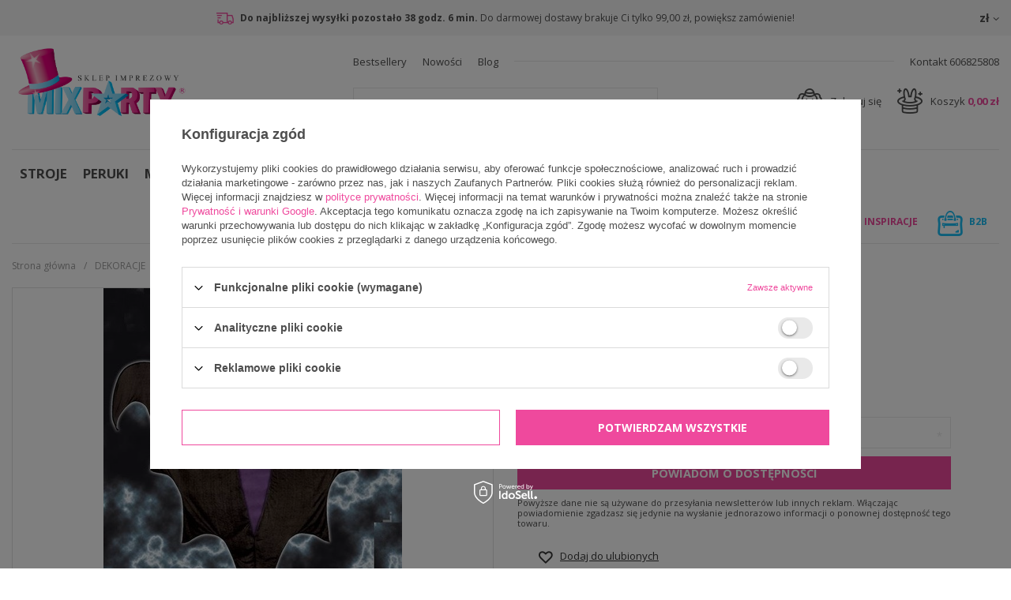

--- FILE ---
content_type: text/html; charset=utf-8
request_url: https://mixparty.pl/product-pol-696-DEKORACJA-WAMPIR-XL.html
body_size: 22660
content:
<!DOCTYPE html>
<html lang="pl" ><head><meta name='viewport' content='user-scalable=no, initial-scale = 1.0, maximum-scale = 1.0, width=device-width'/><meta http-equiv="Content-Type" content="text/html; charset=utf-8"><title>DEKORACJA WAMPIR XL | 392,05 zł | Mix Party</title><meta name="keywords" content=""><meta name="description" content="DEKORACJA WAMPIR XL | 392,05 zł | Mix Party"><link rel="icon" href="/gfx/pol/favicon.ico"><meta name="theme-color" content="#0090f6"><meta name="msapplication-navbutton-color" content="#0090f6"><meta name="apple-mobile-web-app-status-bar-style" content="#0090f6"><link rel="stylesheet" type="text/css" href="/gfx/pol/style.css.gzip?r=1745313299"><script type="text/javascript" src="/gfx/pol/shop.js.gzip?r=1745313299"></script><meta name="robots" content="index,follow"><meta name="rating" content="general"><meta name="Author" content="MixParty na bazie IdoSell (www.idosell.com/shop).">
<!-- Begin LoginOptions html -->

<style>
#client_new_social .service_item[data-name="service_Apple"]:before, 
#cookie_login_social_more .service_item[data-name="service_Apple"]:before,
.oscop_contact .oscop_login__service[data-service="Apple"]:before {
    display: block;
    height: 2.6rem;
    content: url('/gfx/standards/apple.svg?r=1743165583');
}
.oscop_contact .oscop_login__service[data-service="Apple"]:before {
    height: auto;
    transform: scale(0.8);
}
#client_new_social .service_item[data-name="service_Apple"]:has(img.service_icon):before,
#cookie_login_social_more .service_item[data-name="service_Apple"]:has(img.service_icon):before,
.oscop_contact .oscop_login__service[data-service="Apple"]:has(img.service_icon):before {
    display: none;
}
</style>

<!-- End LoginOptions html -->

<!-- Open Graph -->
<meta property="og:type" content="website"><meta property="og:url" content="https://mixparty.pl/product-pol-696-DEKORACJA-WAMPIR-XL.html
"><meta property="og:title" content="DEKORACJA WAMPIR XL"><meta property="og:description" content="DEKORACJA WAMPIR XL"><meta property="og:site_name" content="MixParty"><meta property="og:locale" content="pl_PL"><meta property="og:image" content="https://mixparty.pl/hpeciai/4f773e562792d64672308b6bef3dde97/pol_pl_DEKORACJA-WAMPIR-XL-696_1.jpg"><meta property="og:image:width" content="378"><meta property="og:image:height" content="450"><link rel="manifest" href="https://mixparty.pl/data/include/pwa/1/manifest.json?t=3"><meta name="apple-mobile-web-app-capable" content="yes"><meta name="apple-mobile-web-app-status-bar-style" content="black"><meta name="apple-mobile-web-app-title" content="mixparty.pl"><link rel="apple-touch-icon" href="/data/include/pwa/1/icon-128.png"><link rel="apple-touch-startup-image" href="/data/include/pwa/1/logo-512.png" /><meta name="msapplication-TileImage" content="/data/include/pwa/1/icon-144.png"><meta name="msapplication-TileColor" content="#2F3BA2"><meta name="msapplication-starturl" content="/"><script type="application/javascript">var _adblock = true;</script><script async src="/data/include/advertising.js"></script><script type="application/javascript">var statusPWA = {
                online: {
                    txt: "Połączono z internetem",
                    bg: "#5fa341"
                },
                offline: {
                    txt: "Brak połączenia z internetem",
                    bg: "#eb5467"
                }
            }</script><script async type="application/javascript" src="/ajax/js/pwa_online_bar.js?v=1&r=6"></script><script >
window.dataLayer = window.dataLayer || [];
window.gtag = function gtag() {
dataLayer.push(arguments);
}
gtag('consent', 'default', {
'ad_storage': 'denied',
'analytics_storage': 'denied',
'ad_personalization': 'denied',
'ad_user_data': 'denied',
'wait_for_update': 500
});

gtag('set', 'ads_data_redaction', true);
</script><script id="iaiscript_1" data-requirements="W10=" data-ga4_sel="ga4script">
window.iaiscript_1 = `<${'script'}  class='google_consent_mode_update'>
gtag('consent', 'update', {
'ad_storage': 'denied',
'analytics_storage': 'denied',
'ad_personalization': 'denied',
'ad_user_data': 'denied'
});
</${'script'}>`;
</script>
<!-- End Open Graph -->

<link rel="canonical" href="https://mixparty.pl/product-pol-696-DEKORACJA-WAMPIR-XL.html" />

                <!-- Global site tag (gtag.js) -->
                <script  async src="https://www.googletagmanager.com/gtag/js?id=AW-529031885"></script>
                <script >
                    window.dataLayer = window.dataLayer || [];
                    window.gtag = function gtag(){dataLayer.push(arguments);}
                    gtag('js', new Date());
                    
                    gtag('config', 'AW-529031885', {"allow_enhanced_conversions":true});
gtag('config', 'G-XMJLWW3GMF');

                </script>
                <link rel="stylesheet" type="text/css" href="/data/designs/17683_4/gfx/pol/custom.css.gzip?r=1745314714">
<!-- Begin additional html or js -->


<!--2|1|1-->
<style>
#ckdsclmrshtdwn > .btn {
    background: none;
    border: none;
    padding: 0;
    margin: 0;
    color: inherit !important;
    min-height: auto;
}
span.projector_status_description {
    vertical-align: middle;
}
#filter_price_range > * {
    position: relative;
}
li.filter_price_range span.filter_range_to_wrapper span, li.filter_price_range span.filter_range_from_wrapper span {
    min-width: 20px;
    position: absolute;
    right: 0;
}
li.filter_price_range span.filter_range_from_wrapper, li.filter_price_range span.filter_range_to_wrapper {
    text-align: left;
}
li.filter_price_range span.filter_range_from_wrapper input, li.filter_price_range span.filter_range_to_wrapper input {
max-width: calc(100% - 20px);
}
.search_setting .dropdown{
width: auto;
}
@media only screen and (max-width: 757px){
.search_setting .dropdown{
width: 100%;
}
}
</style>
<!--5|1|2| modified: 2024-09-25 15:58:36-->
<meta name="google-site-verification" content="q0OTxb7V-L8ycpKQs2l7wJt8qqp9YV0h-cWmua0SSsU" />
<meta name="google-site-verification" content="5Z3Jvz_j9jAEMyhv4ZggfecVXutXc5Oa-1Ny6nStavs" />
<meta name="google-site-verification" content="wvpkHVOhg8-nqHm8tnMrQoq55hixnId_8eu7B0CCsdI" />

<meta name="google-site-verification" content="WMfhURmiY8PX5UTEkr1UwecXZrUdHNl7Slp8ulpX0UE" />
<!-- Global site tag (gtag.js) - Google Ads: 986161822 -->
<script async src="https://www.googletagmanager.com/gtag/js?id=AW-986161822"></script>
<script>
  window.dataLayer = window.dataLayer || [];
  function gtag(){dataLayer.push(arguments);}
  gtag('js', new Date());

  gtag('config', 'AW-986161822');
</script>
<!-- Global site tag (gtag.js) - Google Analytics -->
<script async src="https://www.googletagmanager.com/gtag/js?id=UA-196633204-1"></script>
<script>
  window.dataLayer = window.dataLayer || [];
  function gtag(){dataLayer.push(arguments);}
  gtag('js', new Date());

  gtag('config', 'UA-196633204-1');
  gtag('config', 'UA-212178572-1');

</script>

<meta name="twitter:card" content="summary" />
<meta name="twitter:title" content="Stroje karnawałowe dla dzieci, przebrania na Halloween, balony urodzinowe, maski halloweenowe - Mix Party" />
<meta name="twitter:description" content="ZAWIESZKI DO PREZENTÓW MIKOŁAJ MIX 12 szt. | 7,49 zł | Mix Party" />
<meta name="twitter:url" content="https://NartyKrakow.pl/" />
<meta name="twitter:image" content="https://mixparty.pl/data/gfx/mask/pol/logo_1_big.png" />

<!-- End additional html or js -->
                <script>
                if (window.ApplePaySession && window.ApplePaySession.canMakePayments()) {
                    var applePayAvailabilityExpires = new Date();
                    applePayAvailabilityExpires.setTime(applePayAvailabilityExpires.getTime() + 2592000000); //30 days
                    document.cookie = 'applePayAvailability=yes; expires=' + applePayAvailabilityExpires.toUTCString() + '; path=/;secure;'
                    var scriptAppleJs = document.createElement('script');
                    scriptAppleJs.src = "/ajax/js/apple.js?v=3";
                    if (document.readyState === "interactive" || document.readyState === "complete") {
                          document.body.append(scriptAppleJs);
                    } else {
                        document.addEventListener("DOMContentLoaded", () => {
                            document.body.append(scriptAppleJs);
                        });  
                    }
                } else {
                    document.cookie = 'applePayAvailability=no; path=/;secure;'
                }
                </script>
                                <script>
                var listenerFn = function(event) {
                    if (event.origin !== "https://payment.idosell.com")
                        return;
                    
                    var isString = (typeof event.data === 'string' || event.data instanceof String);
                    if (!isString) return;
                    try {
                        var eventData = JSON.parse(event.data);
                    } catch (e) {
                        return;
                    }
                    if (!eventData) { return; }                                            
                    if (eventData.isError) { return; }
                    if (eventData.action != 'isReadyToPay') {return; }
                    
                    if (eventData.result.result && eventData.result.paymentMethodPresent) {
                        var googlePayAvailabilityExpires = new Date();
                        googlePayAvailabilityExpires.setTime(googlePayAvailabilityExpires.getTime() + 2592000000); //30 days
                        document.cookie = 'googlePayAvailability=yes; expires=' + googlePayAvailabilityExpires.toUTCString() + '; path=/;secure;'
                    } else {
                        document.cookie = 'googlePayAvailability=no; path=/;secure;'
                    }                                            
                }     
                if (!window.isAdded)
                {                                        
                    if (window.oldListener != null) {
                         window.removeEventListener('message', window.oldListener);
                    }                        
                    window.addEventListener('message', listenerFn);
                    window.oldListener = listenerFn;                                      
                       
                    const iframe = document.createElement('iframe');
                    iframe.src = "https://payment.idosell.com/assets/html/checkGooglePayAvailability.html?origin=https%3A%2F%2Fmixparty.pl";
                    iframe.style.display = 'none';                                            

                    if (document.readyState === "interactive" || document.readyState === "complete") {
                          if (!window.isAdded) {
                              window.isAdded = true;
                              document.body.append(iframe);
                          }
                    } else {
                        document.addEventListener("DOMContentLoaded", () => {
                            if (!window.isAdded) {
                              window.isAdded = true;
                              document.body.append(iframe);
                          }
                        });  
                    }  
                }
                </script>
                <script>let paypalDate = new Date();
                    paypalDate.setTime(paypalDate.getTime() + 86400000);
                    document.cookie = 'payPalAvailability_PLN=-1; expires=' + paypalDate.getTime() + '; path=/; secure';
                </script><script src="/data/gzipFile/expressCheckout.js.gz"></script><script src="/gfx/pol/projector_product_questions.js.gzip?r=1745313299"></script><script src="/gfx/pol/projector_video.js.gzip?r=1745313299"></script></head><body><div id="container" class="projector_page 
            
            container"><header class="clearfix "><script type="text/javascript" class="ajaxLoad">
            app_shop.vars.vat_registered = "true";
            app_shop.vars.currency_format = "###,##0.00";
            
                app_shop.vars.currency_before_value = false;
            
                app_shop.vars.currency_space = true;
            
            app_shop.vars.symbol = "zł";
            app_shop.vars.id= "PLN";
            app_shop.vars.baseurl = "http://mixparty.pl/";
            app_shop.vars.sslurl= "https://mixparty.pl/";
            app_shop.vars.curr_url= "%2Fproduct-pol-696-DEKORACJA-WAMPIR-XL.html";
            

            var currency_decimal_separator = ',';
            var currency_grouping_separator = ' ';

            
                app_shop.vars.blacklist_extension = ["exe","com","swf","js","php"];
            
                app_shop.vars.blacklist_mime = ["application/javascript","application/octet-stream","message/http","text/javascript","application/x-deb","application/x-javascript","application/x-shockwave-flash","application/x-msdownload"];
            
                app_shop.urls.contact = "/contact-pol.html";
            </script><div id="viewType" style="display:none"></div><div id="menu_settings" class=" "><div class="menu_settings_bar container"><div class="menu_setting_info hidden-phone"><strong class="count-delivery-wrapp"><i class="icon-delivery-truck"></i> Do najbliższej wysyłki pozostało <span id="count-delivery-time">0 godz. 0 min.</span></strong><span class="toshippingfree_description">
                                    Do darmowej dostawy brakuje Ci 
                                    <strong class="toshippingfree">
                                        tylko 
                                        99,00 zł</strong>, powiększ zamówienie!
                                    
                                </span></div><div class="open_trigger"><span class="hidden-phone flag_txt">zł</span><div class="menu_settings_wrapper visible-phone"><span class="menu_settings_bar"><span class="menu_settings_barlab">Waluta:</span><span class="menu_settings_barval">zł</span></span></div><i class="icon-caret-down"></i></div><form action="https://mixparty.pl/settings.php" method="post"><ul class="bg_alter"><li><div class="form-group"><label for="menu_settings_curr">Ceny podane w: </label><select class="form-control" name="curr" id="menu_settings_curr"><option value="PLN" selected>zł</option><option value="EUR">EUR (1 zł = 0.2374EUR)
                                                                </option><option value="CZK">CZK (1 zł = 5.777CZK)
                                                                </option><option value="HUF">HUF (1 zł = 0.9064HUF)
                                                                </option><option value="RON">RON (1 zł = 0.9494RON)
                                                                </option><option value="BGN">BGN (1 zł = 0.4473BGN)
                                                                </option></select></div></li><li class="buttons"><button class="btn-small" type="submit">
                                        Zastosuj zmiany
                                    </button></li></ul></form></div></div><div class="top_information"><ul id="menu_additional"><li data-position="1"><a href="https://mixparty.pl/Bestseller-sbestseller-pol.html" target="_self" title="Bestsellery">Bestsellery</a></li><li data-position="2"><a href="/search.php?newproducts=y" target="_self" title="Nowości">Nowości</a></li><li data-position="3"><a href="https://mixparty.pl/blog-pol.phtml" target="_self" title="Blog">Blog</a></li></ul><div id="top_contact"><a href="tel:606825808">
                            Kontakt 606825808</a></div></div><div id="logo" data-align="a#css" class="col-md-4 col-sm-12  align_row"><a href="/" target="_self"><img src="/data/gfx/mask/pol/logo_1_big.png" alt="Mixparty - stroje, przebrania, dekoracje" width="2985" height="1244"></a></div><form action="https://mixparty.pl/search.php" method="get" id="menu_search" class="col-md-4 col-sm-6 col-xs-12"><div><input id="menu_search_text" type="text" name="text" class="catcomplete" placeholder="Czego szukasz?"></div><button type="submit" class="btn"><i class="icon-search"></i></button><a href="https://mixparty.pl/searching.php" title=""></a></form><div id="menu_basket" class="col-md-4 col-sm-6 empty_bsket"><a href="/basketedit.php?mode=1"><span class="basket_count hidden-phone">
                        (0)
                    </span>
                    
                    Koszyk 

                    <strong>0,00 zł</strong></a><div><a class="account_link link hidden-phone" href="/login.php" rel="nofollow" title="Twoje konto">
                        Zaloguj się
                    </a><a class="wishes_link link" href="/basketedit.php?mode=2" rel="nofollow" title=""><span class="hidden-phone"><span class="visible-desktop">Obserwowane </span><i class="icon-eye-open visible-tablet"></i> (0)</span></a></div></div><nav id="menu_categories" class="wide"><button type="button" class="navbar-toggler"><i class="icon-reorder"></i></button><div class="navbar-collapse" id="menu_navbar"><ul class="navbar-nav"><li class="nav-item"><a  href="/pol_n_STROJE-100.html" target="_self" title="STROJE" class="nav-link" >STROJE</a><ul class="navbar-subnav"><li class="nav-item"><a class="nav-link" href="/pol_m_STROJE_DLA-KOBIET-101.html" target="_self">DLA KOBIET</a></li><li class="nav-item"><a class="nav-link" href="/pol_m_STROJE_DLA-MEZCZYZN-131.html" target="_self">DLA MĘŻCZYZN</a></li><li class="nav-item"><a class="nav-link" href="/pol_m_STROJE_DLA-DZIEWCZAT-151.html" target="_self">DLA DZIEWCZĄT</a></li><li class="nav-item"><a class="nav-link" href="/pol_m_STROJE_DLA-CHLOPCOW-152.html" target="_self">DLA CHŁOPCÓW</a></li><li class="nav-item"><a class="nav-link" href="/pol_m_STROJE_DLA-MALUSZKOW-209.html" target="_self">DLA MALUSZKÓW</a></li><li class="nav-item"><a class="nav-link" href="/pol_m_STROJE_GARNITURY-625.html" target="_self">GARNITURY</a></li><li class="nav-item"><a class="nav-link" href="/pol_m_STROJE_LICENCJONOWANE-253.html" target="_self">LICENCJONOWANE</a></li></ul></li><li class="nav-item"><a  href="/pol_m_PERUKI-135.html" target="_self" title="PERUKI" class="nav-link" >PERUKI</a><ul class="navbar-subnav"><li class="nav-item"><a class="nav-link" href="/pol_m_PERUKI_PERUKI-DAMSKIE-613.html" target="_self">PERUKI DAMSKIE</a></li><li class="nav-item"><a class="nav-link" href="/pol_m_PERUKI_PERUKI-MESKIE-614.html" target="_self">PERUKI MĘSKIE</a></li><li class="nav-item"><a class="nav-link" href="/pol_m_PERUKI_PERUKI-DZIECIECE-615.html" target="_self">PERUKI DZIECIĘCE</a></li><li class="nav-item"><a class="nav-link" href="/pol_m_PERUKI_BRODY-156.html" target="_self">BRODY</a></li><li class="nav-item"><a class="nav-link" href="/pol_m_PERUKI_WASY-157.html" target="_self">WĄSY</a></li></ul></li><li class="nav-item"><a  href="/pol_m_MASKI-158.html" target="_self" title="MASKI" class="nav-link" >MASKI</a><ul class="navbar-subnav"><li class="nav-item"><a class="nav-link" href="/pol_m_MASKI_MASKI-HALLOWEENOWE-159.html" target="_self">MASKI HALLOWEENOWE</a></li><li class="nav-item"><a class="nav-link" href="/pol_m_MASKI_MASKI-WENECKIE-160.html" target="_self">MASKI WENECKIE</a></li><li class="nav-item"><a class="nav-link" href="/pol_m_MASKI_MASKI-ZWIERZECE-161.html" target="_self">MASKI ZWIERZĘCE</a></li><li class="nav-item"><a class="nav-link" href="/pol_m_MASKI_POZOSTALE-285.html" target="_self">POZOSTAŁE</a></li><li class="nav-item"><a class="nav-link" href="/pol_m_MASKI_MASECZKI-OCHRONNE-292.html" target="_self">MASECZKI OCHRONNE</a></li></ul></li><li class="nav-item"><a  href="/pol_m_AKCESORIA-162.html" target="_self" title="AKCESORIA" class="nav-link" >AKCESORIA</a><ul class="navbar-subnav"><li class="nav-item"><a class="nav-link" href="/pol_m_AKCESORIA_BIZUTERIA-173.html" target="_self">BIŻUTERIA</a></li><li class="nav-item"><a class="nav-link" href="/pol_m_AKCESORIA_BOA-623.html" target="_self">BOA</a></li><li class="nav-item"><a class="nav-link" href="/pol_m_AKCESORIA_BRON-165.html" target="_self">BROŃ</a></li><li class="nav-item"><a class="nav-link" href="/pol_m_AKCESORIA_BUTY-567.html" target="_self">BUTY</a></li><li class="nav-item"><a class="nav-link" href="/pol_m_AKCESORIA_DMUCHANE-166.html" target="_self">DMUCHANE</a></li><li class="nav-item"><a class="nav-link" href="/pol_m_AKCESORIA_FARBY-DO-TKANIN-289.html" target="_self">FARBY DO TKANIN</a></li><li class="nav-item"><a class="nav-link" href="/pol_m_AKCESORIA_KRAWATY-MUSZKI-SZELKI-621.html" target="_self">KRAWATY/ MUSZKI / SZELKI</a></li><li class="nav-item"><a class="nav-link" href="/pol_m_AKCESORIA_MAKE-UP-167.html" target="_self">MAKE UP</a></li><li class="nav-item"><a class="nav-link" href="/pol_m_AKCESORIA_NAKRYCIA-GLOWY-168.html" target="_self">NAKRYCIA GŁOWY</a></li><li class="nav-item"><a class="nav-link" href="/pol_m_AKCESORIA_OKULARY-169.html" target="_self">OKULARY</a></li><li class="nav-item"><a class="nav-link" href="/pol_m_AKCESORIA_OPASKI-170.html" target="_self">OPASKI</a></li><li class="nav-item"><a class="nav-link" href="/pol_m_AKCESORIA_PELERYNY-283.html" target="_self">PELERYNY</a></li><li class="nav-item"><a class="nav-link" href="/pol_m_AKCESORIA_RAJSTOPY-I-PONCZOCHY-172.html" target="_self">RAJSTOPY I POŃCZOCHY</a></li><li class="nav-item"><a class="nav-link" href="/pol_m_AKCESORIA_REKAWICZKI-171.html" target="_self">RĘKAWICZKI</a></li><li class="nav-item"><a class="nav-link" href="/pol_m_AKCESORIA_SKRZYDLA-174.html" target="_self">SKRZYDŁA</a></li><li class="nav-item"><a class="nav-link" href="/pol_m_AKCESORIA_SOCZEWKI-KONTAKTOWE-620.html" target="_self">SOCZEWKI KONTAKTOWE</a></li><li class="nav-item"><a class="nav-link" href="/pol_m_AKCESORIA_SZTUCZNE-TATUAZE-OZDOBY-TWARZY-535.html" target="_self">SZTUCZNE TATUAŻE / OZDOBY TWARZY</a></li><li class="nav-item"><a class="nav-link" href="/pol_m_AKCESORIA_ZESTAWY-622.html" target="_self">ZESTAWY</a></li><li class="nav-item"><a class="nav-link" href="/pol_m_AKCESORIA_-18-624.html" target="_self">+18</a></li><li class="nav-item"><a class="nav-link" href="/pol_m_AKCESORIA_POZOSTALE-175.html" target="_self">POZOSTAŁE</a></li></ul></li><li class="nav-item"><a  href="/pol_m_BALONY-164.html" target="_self" title="BALONY" class="nav-link" >BALONY</a><ul class="navbar-subnav"><li class="nav-item"><a class="nav-link" href="/pol_m_BALONY_BALONY-FOLIOWE-176.html" target="_self">BALONY FOLIOWE</a></li><li class="nav-item"><a class="nav-link" href="/pol_m_BALONY_BALONY-LATEKSOWE-177.html" target="_self">BALONY LATEKSOWE</a></li><li class="nav-item"><a class="nav-link" href="/pol_m_BALONY_GIRLANDY-I-BUKIETY-BALONOWE-504.html" target="_self">GIRLANDY I BUKIETY BALONOWE</a></li><li class="nav-item"><a class="nav-link" href="/pol_m_BALONY_BUTLE-Z-HELEM-505.html" target="_self">BUTLE Z HELEM</a></li><li class="nav-item"><a class="nav-link" href="/pol_m_BALONY_CIEZARKI-506.html" target="_self">CIĘŻARKI</a></li><li class="nav-item"><a class="nav-link" href="/pol_m_BALONY_POMPKI-507.html" target="_self">POMPKI</a></li><li class="nav-item"><a class="nav-link" href="/pol_m_BALONY_STOJAKI-508.html" target="_self">STOJAKI</a></li><li class="nav-item"><a class="nav-link" href="/pol_m_BALONY_WSTAZKI-509.html" target="_self">WSTĄŻKI</a></li><li class="nav-item"><a class="nav-link" href="/pol_m_BALONY_ZELE-I-NABLYSZCZACZE-510.html" target="_self">ŻELE I NABŁYSZCZACZE</a></li><li class="nav-item"><a class="nav-link" href="/pol_m_BALONY_POZOSTALE-AKCESORIA-511.html" target="_self">POZOSTAŁE AKCESORIA</a></li></ul></li><li class="nav-item"><a  href="/pol_m_DEKORACJE-163.html" target="_self" title="DEKORACJE" class="nav-link active" >DEKORACJE</a><ul class="navbar-subnav"><li class="nav-item"><a class="nav-link active" href="/pol_m_DEKORACJE_DEKORACJE-HALLOWEENOWE-183.html" target="_self">DEKORACJE HALLOWEENOWE</a></li><li class="nav-item"><a class="nav-link" href="/pol_m_DEKORACJE_DEKORACJE-SWIATECZNE-304.html" target="_self">DEKORACJE ŚWIĄTECZNE</a></li><li class="nav-item"><a class="nav-link" href="/pol_m_DEKORACJE_BANERY-GIRLANDY-512.html" target="_self">BANERY / GIRLANDY</a></li><li class="nav-item"><a class="nav-link" href="/pol_m_DEKORACJE_BIEZNIKI-OBRUSY-PODKLADKI-513.html" target="_self">BIEŻNIKI / OBRUSY / PODKŁADKI</a></li><li class="nav-item"><a class="nav-link" href="/pol_m_DEKORACJE_CZAPECZKI-PAPIEROWE-514.html" target="_self">CZAPECZKI PAPIEROWE</a></li><li class="nav-item"><a class="nav-link" href="/pol_m_DEKORACJE_DEKORACJE-SWIETLNE-515.html" target="_self">DEKORACJE ŚWIETLNE</a></li><li class="nav-item"><a class="nav-link" href="/pol_m_DEKORACJE_FIGURKI-NA-TORT-TOPPERY-516.html" target="_self">FIGURKI NA TORT, TOPPERY</a></li><li class="nav-item"><a class="nav-link" href="/pol_m_DEKORACJE_GADZETY-DO-ZDJEC-517.html" target="_self">GADŻETY DO ZDJĘĆ</a></li><li class="nav-item"><a class="nav-link" href="/pol_m_DEKORACJE_KALENDARZE-ADWENTOWE-518.html" target="_self">KALENDARZE ADWENTOWE</a></li><li class="nav-item"><a class="nav-link" href="/pol_m_DEKORACJE_KSIEGI-GOSCI-ALBUMY-519.html" target="_self">KSIĘGI GOŚCI / ALBUMY</a></li><li class="nav-item"><a class="nav-link" href="/pol_m_DEKORACJE_KONFETTI-KRYSZTALKI-181.html" target="_self">KONFETTI / KRYSZTAŁKI</a></li><li class="nav-item"><a class="nav-link" href="/pol_m_DEKORACJE_KUBECZKI-520.html" target="_self">KUBECZKI</a></li><li class="nav-item"><a class="nav-link" href="/pol_m_DEKORACJE_KURTYNY-521.html" target="_self">KURTYNY</a></li><li class="nav-item"><a class="nav-link" href="/pol_m_DEKORACJE_LAMPIONY-POMPONY-KULE-522.html" target="_self">LAMPIONY / POMPONY / KULE</a></li><li class="nav-item"><a class="nav-link" href="/pol_m_DEKORACJE_PUDELKA-NA-POPCORN-PAPILOTKI-FOREMKI-179.html" target="_self">PUDEŁKA NA POPCORN / PAPILOTKI / FOREMKI</a></li><li class="nav-item"><a class="nav-link" href="/pol_m_DEKORACJE_OZDOBY-WISZACE-182.html" target="_self">OZDOBY WISZĄCE</a></li><li class="nav-item"><a class="nav-link" href="/pol_m_DEKORACJE_PLATKI-ROZ-PIORKA-523.html" target="_self">PŁATKI RÓŻ / PIÓRKA</a></li><li class="nav-item"><a class="nav-link" href="/pol_m_DEKORACJE_PINIATY-524.html" target="_self">PINIATY</a></li><li class="nav-item"><a class="nav-link" href="/pol_m_DEKORACJE_PUDELKA-WORECZKI-525.html" target="_self">PUDEŁKA / WORECZKI</a></li><li class="nav-item"><a class="nav-link" href="/pol_m_DEKORACJE_RACE-ZIMNE-OGNIE-526.html" target="_self">RACE / ZIMNE OGNIE</a></li><li class="nav-item"><a class="nav-link" href="/pol_m_DEKORACJE_SATYNA-TIUL-ORGANZA-286.html" target="_self">SATYNA / TIUL / ORGANZA</a></li><li class="nav-item"><a class="nav-link" href="/pol_m_DEKORACJE_SERWETKI-527.html" target="_self">SERWETKI</a></li><li class="nav-item"><a class="nav-link" href="/pol_m_DEKORACJE_SLOMKI-SZTUCCE-528.html" target="_self">SŁOMKI / SZTUĆCE</a></li><li class="nav-item"><a class="nav-link" href="/pol_m_DEKORACJE_SWIECZKI-URODZINOWE-529.html" target="_self">ŚWIECZKI URODZINOWE</a></li><li class="nav-item"><a class="nav-link" href="/pol_m_DEKORACJE_TALERZYKI-530.html" target="_self">TALERZYKI</a></li><li class="nav-item"><a class="nav-link" href="/pol_m_DEKORACJE_TUBY-284.html" target="_self">TUBY</a></li><li class="nav-item"><a class="nav-link" href="/pol_m_DEKORACJE_WINIETKI-STOJAKI-ZAWIESZKI-531.html" target="_self">WINIETKI / STOJAKI / ZAWIESZKI</a></li><li class="nav-item"><a class="nav-link" href="/pol_m_DEKORACJE_WSTAZKI-I-TASIEMKI-293.html" target="_self">WSTĄŻKI I TASIEMKI</a></li><li class="nav-item"><a class="nav-link" href="/pol_m_DEKORACJE_ZESTAWY-PARTY-532.html" target="_self">ZESTAWY PARTY</a></li><li class="nav-item"><a class="nav-link" href="/pol_m_DEKORACJE_POZOSTALE-280.html" target="_self">POZOSTAŁE</a></li></ul></li><li class="nav-item"><a  href="/pol_m_KREATYWNE-309.html" target="_self" title="KREATYWNE" class="nav-link" >KREATYWNE</a><ul class="navbar-subnav"><li class="nav-item"><a class="nav-link" href="/pol_m_KREATYWNE_BANKI-MYDLANE-310.html" target="_self">BAŃKI MYDLANE</a></li><li class="nav-item"><a class="nav-link" href="/pol_m_KREATYWNE_GRY-I-ZABAWY-533.html" target="_self">GRY I ZABAWY</a></li><li class="nav-item"><a class="nav-link" href="/pol_m_KREATYWNE_KOLOROWANKI-629.html" target="_self">KOLOROWANKI</a></li><li class="nav-item"><a class="nav-link" href="/pol_m_KREATYWNE_KREDA-537.html" target="_self">KREDA</a></li><li class="nav-item"><a class="nav-link" href="/pol_m_KREATYWNE_PIANKI-313.html" target="_self">PIANKI</a></li><li class="nav-item"><a class="nav-link" href="/pol_m_KREATYWNE_PIASEK-DYNAMICZNY-536.html" target="_self">PIASEK DYNAMICZNY</a></li><li class="nav-item"><a class="nav-link" href="/pol_m_KREATYWNE_SLIME-311.html" target="_self">SLIME</a></li><li class="nav-item"><a class="nav-link" href="/pol_m_KREATYWNE_TUBI-JELLY-312.html" target="_self">TUBI JELLY</a></li></ul></li><li class="nav-item"><a  href="/pol_m_STYL-210.html" target="_self" title="STYL" class="nav-link" >STYL</a><ul class="navbar-subnav"><li class="nav-item"><a class="nav-link" href="/pol_m_STYL_BAJKOWY-212.html" target="_self">BAJKOWY</a></li><li class="nav-item"><a class="nav-link" href="/pol_m_STYL_BARBIE-539.html" target="_self">BARBIE</a></li><li class="nav-item"><a class="nav-link" href="/pol_m_STYL_BAROKOWY-213.html" target="_self">BAROKOWY</a></li><li class="nav-item"><a class="nav-link" href="/pol_m_STYL_BLACK-WHITE-250.html" target="_self">BLACK &amp; WHITE</a></li><li class="nav-item"><a class="nav-link" href="/pol_m_STYL_BOHO-308.html" target="_self">BOHO</a></li><li class="nav-item"><a class="nav-link" href="/pol_m_STYL_DALEKI-WSCHOD-214.html" target="_self">DALEKI WSCHÓD</a></li><li class="nav-item"><a class="nav-link" href="/pol_m_STYL_CELEBRYCI-215.html" target="_self">CELEBRYCI</a></li><li class="nav-item"><a class="nav-link" href="/pol_m_STYL_DISCO-216.html" target="_self">DISCO</a></li><li class="nav-item"><a class="nav-link" href="/pol_m_STYL_FILM-I-TV-307.html" target="_self">FILM I TV</a></li><li class="nav-item"><a class="nav-link" href="/pol_m_STYL_FOTOBUDKA-222.html" target="_self">FOTOBUDKA</a></li><li class="nav-item"><a class="nav-link" href="/pol_m_STYL_GANGSTERSKI-218.html" target="_self">GANGSTERSKI</a></li><li class="nav-item"><a class="nav-link" href="/pol_m_STYL_GOTYCKI-219.html" target="_self">GOTYCKI</a></li><li class="nav-item"><a class="nav-link" href="/pol_m_STYL_HAWAJSKI-220.html" target="_self">HAWAJSKI</a></li><li class="nav-item"><a class="nav-link" href="/pol_m_STYL_HIPISI-217.html" target="_self">HIPISI</a></li><li class="nav-item"><a class="nav-link" href="/pol_m_STYL_INDIANSKI-221.html" target="_self">INDIAŃSKI</a></li><li class="nav-item"><a class="nav-link" href="/pol_m_STYL_JASKINIOWCY-223.html" target="_self">JASKINIOWCY</a></li><li class="nav-item"><a class="nav-link" href="/pol_m_STYL_JEDZENIE-224.html" target="_self">JEDZENIE</a></li><li class="nav-item"><a class="nav-link" href="/pol_m_STYL_KLAUNY-225.html" target="_self">KLAUNY</a></li><li class="nav-item"><a class="nav-link" href="/pol_m_STYL_KOSMOS-226.html" target="_self">KOSMOS</a></li><li class="nav-item"><a class="nav-link" href="/pol_m_STYL_KOWBOJSKI-227.html" target="_self">KOWBOJSKI</a></li><li class="nav-item"><a class="nav-link" href="/pol_m_STYL_KROLEWSKI-229.html" target="_self">KRÓLEWSKI</a></li><li class="nav-item"><a class="nav-link" href="/pol_m_STYL_KSIEZNICZKI-228.html" target="_self">KSIĘŻNICZKI</a></li><li class="nav-item"><a class="nav-link" href="/pol_m_STYL_LATA-40-50-230.html" target="_self">LATA 40, 50</a></li><li class="nav-item"><a class="nav-link" href="/pol_m_STYL_LATA-60-70-231.html" target="_self">LATA 60, 70</a></li><li class="nav-item"><a class="nav-link" href="/pol_m_STYL_LATA-80-90-232.html" target="_self">LATA 80, 90</a></li><li class="nav-item"><a class="nav-link" href="/pol_m_STYL_MARYNARSKI-233.html" target="_self">MARYNARSKI</a></li><li class="nav-item"><a class="nav-link" href="/pol_m_STYL_MEKSYKANSKI-234.html" target="_self">MEKSYKAŃSKI</a></li><li class="nav-item"><a class="nav-link" href="/pol_m_STYL_MUNDUROWY-235.html" target="_self">MUNDUROWY</a></li><li class="nav-item"><a class="nav-link" href="/pol_m_STYL_NARODOWOSCI-279.html" target="_self">NARODOWOŚCI</a></li><li class="nav-item"><a class="nav-link" href="/pol_m_STYL_NEON-PARTY-251.html" target="_self">NEON PARTY</a></li><li class="nav-item"><a class="nav-link" href="/pol_m_STYL_PIRACKI-236.html" target="_self">PIRACKI</a></li><li class="nav-item"><a class="nav-link" href="/pol_m_STYL_RELIGIJNY-238.html" target="_self">RELIGIJNY</a></li><li class="nav-item"><a class="nav-link" href="/pol_m_STYL_RETRO-237.html" target="_self">RETRO</a></li><li class="nav-item"><a class="nav-link" href="/pol_m_STYL_ROCKOWY-239.html" target="_self">ROCKOWY</a></li><li class="nav-item"><a class="nav-link" href="/pol_m_STYL_RYCERSKI-240.html" target="_self">RYCERSKI</a></li><li class="nav-item"><a class="nav-link" href="/pol_m_STYL_SPORTOWY-241.html" target="_self">SPORTOWY</a></li><li class="nav-item"><a class="nav-link" href="/pol_m_STYL_STAROZYTNY-242.html" target="_self">STAROŻYTNY</a></li><li class="nav-item"><a class="nav-link" href="/pol_m_STYL_STEAMPUNK-244.html" target="_self">STEAMPUNK</a></li><li class="nav-item"><a class="nav-link" href="/pol_m_STYL_SUPERBOHATEROWIE-252.html" target="_self">SUPERBOHATEROWIE</a></li><li class="nav-item"><a class="nav-link" href="/pol_m_STYL_SMIESZNE-249.html" target="_self">ŚMIESZNE</a></li><li class="nav-item"><a class="nav-link" href="/pol_m_STYL_SZPITALNY-243.html" target="_self">SZPITALNY</a></li><li class="nav-item"><a class="nav-link" href="/pol_m_STYL_WENECKI-245.html" target="_self">WENECKI</a></li><li class="nav-item"><a class="nav-link" href="/pol_m_STYL_WIOSNA-246.html" target="_self">WIOSNA</a></li><li class="nav-item"><a class="nav-link" href="/pol_m_STYL_WIEZIENNY-247.html" target="_self">WIĘZIENNY</a></li><li class="nav-item"><a class="nav-link" href="/pol_m_STYL_ZWIERZETA-281.html" target="_self">ZWIERZĘTA</a></li></ul></li><li class="nav-item"><a  href="/pol_m_OKAZJE-211.html" target="_self" title="OKAZJE" class="nav-link" >OKAZJE</a><ul class="navbar-subnav"><li class="nav-item"><a class="nav-link" href="/pol_m_OKAZJE_ANDRZEJKI-254.html" target="_self">ANDRZEJKI</a></li><li class="nav-item"><a class="nav-link" href="/pol_n_OKAZJE_BOZE-NARODZENIE-255.html" target="_self">BOŻE NARODZENIE</a></li><li class="nav-item"><a class="nav-link" href="/pol_m_OKAZJE_BABY-SHOWER-282.html" target="_self">BABY SHOWER</a></li><li class="nav-item"><a class="nav-link" href="/pol_m_OKAZJE_CHRZEST-324.html" target="_self">CHRZEST</a></li><li class="nav-item"><a class="nav-link" href="/pol_m_OKAZJE_DZIEN-DZIECKA-256.html" target="_self">DZIEŃ DZIECKA</a></li><li class="nav-item"><a class="nav-link" href="/pol_m_OKAZJE_DZIEN-MATKI-OJCA-315.html" target="_self">DZIEŃ MATKI / OJCA</a></li><li class="nav-item"><a class="nav-link" href="/pol_m_OKAZJE_DZIEN-SWIETEGO-PATRYKA-257.html" target="_self">DZIEŃ ŚWIĘTEGO PATRYKA</a></li><li class="nav-item"><a class="nav-link" href="/pol_m_OKAZJE_FESTIWAL-MUZYCZNY-630.html" target="_self">FESTIWAL MUZYCZNY</a></li><li class="nav-item"><a class="nav-link" href="/pol_n_OKAZJE_HALLOWEEN-258.html" target="_self">HALLOWEEN</a></li><li class="nav-item"><a class="nav-link" href="/pol_m_OKAZJE_JASELKA-259.html" target="_self">JASEŁKA</a></li><li class="nav-item"><a class="nav-link" href="/pol_m_OKAZJE_JUWENALIA-260.html" target="_self">JUWENALIA</a></li><li class="nav-item"><a class="nav-link" href="/pol_n_OKAZJE_KOMUNIA-288.html" target="_self">KOMUNIA</a></li><li class="nav-item"><a class="nav-link" href="/pol_m_OKAZJE_OKTOBERFEST-269.html" target="_self">OKTOBERFEST</a></li><li class="nav-item"><a class="nav-link" href="/pol_m_OKAZJE_SYLWESTER-261.html" target="_self">SYLWESTER</a></li><li class="nav-item"><a class="nav-link" href="/pol_m_OKAZJE_SLUB-I-WESELE-262.html" target="_self">ŚLUB I WESELE</a></li><li class="nav-item"><a class="nav-link" href="/pol_m_OKAZJE_URODZINY-263.html" target="_self">URODZINY</a></li><li class="nav-item"><a class="nav-link" href="/pol_m_OKAZJE_WAKACJE-264.html" target="_self">WAKACJE</a></li><li class="nav-item"><a class="nav-link" href="/pol_m_OKAZJE_WALENTYNKI-265.html" target="_self">WALENTYNKI</a></li><li class="nav-item"><a class="nav-link" href="/pol_m_OKAZJE_WIECZOR-KAWALERSKI-266.html" target="_self">WIECZÓR KAWALERSKI</a></li><li class="nav-item"><a class="nav-link" href="/pol_m_OKAZJE_WIECZOR-PANIENSKI-267.html" target="_self">WIECZÓR PANIEŃSKI</a></li><li class="nav-item"><a class="nav-link" href="/pol_m_OKAZJE_WIELKANOC-268.html" target="_self">WIELKANOC</a></li></ul></li><li class="nav-item"><a  href="/pol_m_DOM-BIURO-294.html" target="_self" title="DOM &amp; BIURO" class="nav-link" >DOM & BIURO</a><ul class="navbar-subnav"><li class="nav-item"><a class="nav-link" href="/pol_m_DOM-BIURO_ART-PAPIERNICZE-295.html" target="_self">ART. PAPIERNICZE</a></li><li class="nav-item"><a class="nav-link" href="/pol_m_DOM-BIURO_CHEMIA-GOSPODARCZA-314.html" target="_self">CHEMIA GOSPODARCZA</a></li><li class="nav-item"><a class="nav-link" href="/pol_m_DOM-BIURO_DEKORACJE-WNETRZ-296.html" target="_self">DEKORACJE WNĘTRZ</a></li><li class="nav-item"><a class="nav-link" href="/pol_m_DOM-BIURO_DLA-DZIECKA-299.html" target="_self">DLA DZIECKA</a></li><li class="nav-item"><a class="nav-link" href="/pol_m_DOM-BIURO_DLA-ZWIERZAT-456.html" target="_self">DLA ZWIERZĄT</a></li><li class="nav-item"><a class="nav-link" href="/pol_m_DOM-BIURO_ELEKTRONIKA-298.html" target="_self">ELEKTRONIKA</a></li><li class="nav-item"><a class="nav-link" href="/pol_m_DOM-BIURO_KARTKI-OKOLICZNOSCIOWE-317.html" target="_self">KARTKI OKOLICZNOŚCIOWE</a></li><li class="nav-item"><a class="nav-link" href="/pol_m_DOM-BIURO_PAPIER-DO-PAKOWANIA-318.html" target="_self">PAPIER DO PAKOWANIA</a></li><li class="nav-item"><a class="nav-link" href="/pol_m_DOM-BIURO_SPORT-I-RELAKS-538.html" target="_self">SPORT I RELAKS</a></li><li class="nav-item"><a class="nav-link" href="/pol_m_DOM-BIURO_SWIECE-297.html" target="_self">ŚWIECE</a></li><li class="nav-item"><a class="nav-link" href="/pol_m_DOM-BIURO_TORBY-PREZENTOWE-316.html" target="_self">TORBY PREZENTOWE</a></li><li class="nav-item"><a class="nav-link" href="/pol_m_DOM-BIURO_ZAPROSZENIA-319.html" target="_self">ZAPROSZENIA</a></li></ul></li><li class="nav-item"><a  href="/pol_n_POMYSLY-580.html" target="_self" title="POMYSŁY" class="nav-link" >POMYSŁY</a><ul class="navbar-subnav"><li class="nav-item"><a class="nav-link" href="https://mixparty.pl/-news-pol-1711461629.html" target="_self">PIŁKARSKIE URODZINY</a></li><li class="nav-item"><a class="nav-link" href="https://mixparty.pl/KOCI-DOMEK-GABI-news-pol-1712149976.html" target="_self">KOCI DOMEK GABI</a></li><li class="nav-item"><a class="nav-link" href="https://mixparty.pl/Urodzinowa-Liga-Pokemon-Poke-Urodziny-news-pol-1711615752.html" target="_self">POKEMON PARTY</a></li><li class="nav-item"><a class="nav-link" href="https://mixparty.pl/-news-pol-1712146151.html" target="_self">URODZINY KSIĘŻNICZKI</a></li><li class="nav-item"><a class="nav-link" href="https://mixparty.pl/MINECRAFTOWE-URODZINY-news-pol-1712317929.html" target="_self">MINECRAFT</a></li><li class="nav-item"><a class="nav-link" href="https://mixparty.pl/W-SWIECIE-WEDNESDAY-news-pol-1712236210.html" target="_self">WEDNESDAY</a></li><li class="nav-item"><a class="nav-link" href="https://mixparty.pl/TECZOWE-URODZINY-news-pol-1712318928.html" target="_self">JEDNOROŻEC</a></li><li class="nav-item"><a class="nav-link" href="https://mixparty.pl/URODZINY-W-STYLU-NINJAGO-blog-pol-1713251315.html" target="_self">NINJAGO</a></li><li class="nav-item"><a class="nav-link" href="https://mixparty.pl/SWINKA-PEPPA-blog-pol-1712910371.html" target="_self">ŚWINKA PEPPA</a></li><li class="nav-item"><a class="nav-link" href="https://mixparty.pl/PSI-PATROL-news-pol-1713373605.html" target="_self">PSI PATROL</a></li><li class="nav-item"><a class="nav-link" href="https://mixparty.pl/-blog-pol-1713543219.html" target="_self">PIDŻAMERSI</a></li><li class="nav-item"><a class="nav-link" href="https://mixparty.pl/URODZINY-SYRENKI-blog-pol-1713543723.html" target="_self">URODZINY SYRENKI</a></li><li class="nav-item"><a class="nav-link" href="https://mixparty.pl/PLAC-BUDOWY-blog-pol-1713544477.html" target="_self">PLAC BUDOWY</a></li><li class="nav-item"><a class="nav-link" href="https://mixparty.pl/URODZINY-W-STYLU-BARBIE-news-pol-1714379264.html" target="_self">BARBIE</a></li><li class="nav-item"><a class="nav-link" href="https://mixparty.pl/SAFARI-news-pol-1714380847.html" target="_self">SAFARI</a></li><li class="nav-item"><a class="nav-link" href="https://mixparty.pl/DINOZAURY-blog-pol-1714383193.html" target="_self">DINOZAURY</a></li><li class="nav-item"><a class="nav-link" href="https://mixparty.pl/SAMOLOTY-blog-pol-1714389313.html" target="_self">SAMOLOTY</a></li><li class="nav-item"><a class="nav-link" href="https://mixparty.pl/MYSZKA-MICKEY-blog-pol-1714389979.html" target="_self">MYSZKA MICKEY</a></li><li class="nav-item"><a class="nav-link" href="https://mixparty.pl/MIRACULUM-news-pol-1715934762.html" target="_self">MIRACULUM</a></li><li class="nav-item"><a class="nav-link" href="https://mixparty.pl/SONIC-news-pol-1716557211.html" target="_self">SONIC</a></li><li class="nav-item"><a class="nav-link" href="https://mixparty.pl/PIRACI-news-pol-1716557724.html" target="_self">PIRACI</a></li><li class="nav-item"><a class="nav-link" href="https://mixparty.pl/FARMA-news-pol-1718960052.html" target="_self">FARMA</a></li><li class="nav-item"><a class="nav-link" href="https://mixparty.pl/LESNI-PRZYJACIELE-blog-pol-1719564999.html" target="_self">LEŚNE ZWIERZĄTKA</a></li></ul></li><li class="nav-item"><a  href="/news-pol.phtml" target="_self" title="INSPIRACJE" class="nav-link" >INSPIRACJE</a></li><li class="nav-item"><a  href="https://mixparty.pl/client-new.php?register&amp;wholesaler=true" target="_self" title="B2B" class="nav-link" >B2B</a></li></ul></div></nav><script>
                    
                    const toWrapElements = [...document.querySelectorAll('.navbar-nav > .nav-item')].slice(-2);
const li = document.createElement('li');
li.classList.add('li-wrapper');
toWrapElements[0].before(li);
toWrapElements.forEach(el => {
  const elementToMove = el.querySelector('a, span');
  el.remove();
  li.append(elementToMove)
})
document.querySelector('.navbar-nav').classList.add('--wrapping');
                    
                  </script><div class="breadcrumbs"><div><ol><li><span>Jesteś tu:  </span></li><li class="bc-main"><span><a href="/">Strona główna</a></span></li><li class="category bc-item-1"><a class="category" href="/pol_m_DEKORACJE-163.html">DEKORACJE</a></li><li class="category bc-active bc-item-2"><a class="category" href="/pol_m_DEKORACJE_DEKORACJE-HALLOWEENOWE-183.html">DEKORACJE HALLOWEENOWE</a></li><li class="bc-active bc-product-name"><span>DEKORACJA WAMPIR XL</span></li></ol></div></div></header><div id="layout" class="row clearfix"><aside class="col-md-3"><div class="setMobileGrid" data-item="#menu_search"></div><div class="setMobileGrid" data-item="#menu_navbar"></div><div class="login_menu_block visible-phone" id="login_menu_block"><a class="sign_in_link" href="/login.php" title=""><i class="icon-user"></i>  Zaloguj się
                            
                        </a><a class="registration_link" href="/client-new.php?register" title=""><i class="icon-lock"></i>  Zarejestruj się
                            
                        </a><a class="order_status_link" href="/order-open.php" title=""><i class="icon-globe"></i>  Sprawdź status zamówienia
                            
                        </a><a href="/Informacje-o-sklepie-cterms-pol-19.html">
                        Informacje o sklepie
                    </a><a href="/pol-delivery.html">
                        Wysyłka
                    </a><a href="/pol-payments.html">
                        Sposoby płatności i prowizje
                    </a><a href="/pol-terms.html">
                        Regulamin
                    </a><a href="/pol-privacy-and-cookie-notice.html">
                        Polityka prywatności
                    </a><a href="/pol-returns-and_replacements.html">
                        Odstąpienie od umowy
                    </a></div><div class="setMobileGrid" data-item="#menu_contact"></div><div class="visible-phone mobileNewsletter"><a href="/newsletter.php" class="btn-small"><i class="icon-envelope-alt" style="float:left;"></i>Zapisz się do newslettera
              </a></div><div class="setMobileGrid" data-item="#menu_settings"></div></aside><div id="content" class="col-md-12"><div id="menu_compare_product" style="display:none"><div class="big_label">Dodane do porównania</div><div class="compare_product_sub align_row" data-align="img#css"></div><div class="compare_buttons" style="display:none"><a class="btn-small" id="comparers_remove_btn" href="https://mixparty.pl/settings.php?comparers=remove&amp;product=###" title="">
                Usuń produkty
            </a><a class="btn-small" href="https://mixparty.pl/product-compare.php" title="" target="_blank">
                Porównaj produkty
            </a></div></div><script>
          app_shop.run(function(){ menu_compare_cache(); }, 'all');
      </script><script class="ajaxLoad">
            cena_raty = 392.05;
            
                    var  client_login = 'false'
                
            var  client_points = '';
            var  points_used = '';
            var  shop_currency = 'zł';
            var product_data = {
            "product_id": '696',
            "currency":"zł",
            "product_type":"product_item",
            "unit":"szt.",
            "unit_plural":"szt.",

            "unit_sellby":"1",
            "unit_precision":"0",

            

            "order_quantity_range":{
            
            },

            
            }
        </script><form id="projector_form" action="/basketchange.php" method="post" href="https://mixparty.pl/basketchange.php" data-product_id="696" class="
                 row 
                "><input id="projector_product_hidden" type="hidden" name="product" value="696"><input id="projector_size_hidden" type="hidden" name="size" autocomplete="off" value="onesize"><input id="projector_mode_hidden" type="hidden" name="mode" value="1"><div class="photos col-md-6 col-xs-12 "><div class="label_icons"></div><ul class="bxslider"><li><a class="projector_medium_image" data-imagelightbox="f" href="/hpeciai/4f773e562792d64672308b6bef3dde97/pol_pl_DEKORACJA-WAMPIR-XL-696_1.jpg"><img class="photo" alt="DEKORACJA WAMPIR XL" src="/hpeciai/c5af34d6ec5eb81d377f94cba587d1ab/pol_pm_DEKORACJA-WAMPIR-XL-696_1.jpg" data-zoom-image="/hpeciai/4f773e562792d64672308b6bef3dde97/pol_pl_DEKORACJA-WAMPIR-XL-696_1.jpg"><span class="proj_magnify">Kliknij, aby powiększyć <i class="icon-zoom-in"></i></span></a></li><li><a class="projector_medium_image" data-imagelightbox="f" href="/hpeciai/93afea422695d8967112ed0091304237/pol_pl_DEKORACJA-WAMPIR-XL-696_2.jpg"><img class="photo" alt="DEKORACJA WAMPIR XL" src="/hpeciai/93afea422695d8967112ed0091304237/pol_pm_DEKORACJA-WAMPIR-XL-696_2.jpg" data-zoom-image="/hpeciai/93afea422695d8967112ed0091304237/pol_pl_DEKORACJA-WAMPIR-XL-696_2.jpg"><span class="proj_magnify">Kliknij, aby powiększyć <i class="icon-zoom-in"></i></span></a></li></ul><div id="bx-pager" class="enclosures" data-align=""><a href="" data-slide-index="0"><img alt="" src="/hpeciai/95f700c2def1e04b7cb06c14c4d9a8af/pol_ps_DEKORACJA-WAMPIR-XL-696_1.jpg"></a><a href="" data-slide-index="1"><img alt="" src="/hpeciai/d9a021c6cfe28d04863dd05c2ffa7c05/pol_ps_DEKORACJA-WAMPIR-XL-696_2.jpg"></a></div></div><div class="projector_navigation col-md-6 col-xs-12"><h1>DEKORACJA WAMPIR XL</h1><div class="projector_description description"><ul><li>DEKORACJA WAMPIR XL</li></ul></div></div><div class="product_info col-md-6 col-xs-12 "><div class="product_info_top"><div class="basic_info"><div class="code"><span>Kod produktu: </span><strong>6871V</strong></div></div></div><div class="product_section sizes" id="projector_sizes_cont" style="display: none;"><label class="projector_label">
                        Wybierz rozmiar:
                    </label><div class="product_section_sub"><a class="select_button disabled" href="/product-pol-696-DEKORACJA-WAMPIR-XL.html?selected_size=onesize" data-type="onesize">uniwersalny</a></div><div id="projector_status_description_wrapper" style="display:none"><div><div class="availability_proj"><img id="projector_status_gfx" class="projector_status_gfx" alt="status_icon" src="/data/lang/pol/available_graph/graph_1_5.png"><span class="projector_status_description" id="projector_status_description">Produkt niedostępny</span></div><div class="shipping_proj" id="projector_shipping_info" style="display:none"><span class="delivery_inf">Gotowy do wysłania </span><span class="projector_delivery_days" id="projector_delivery_days"></span></div></div></div></div><div id="projector_prices_wrapper" class="col-md-12 product_section projector_details__prices projector_prices"><div class="product_section" id="projector_price_value_wrapper"><strong class="projector_price_value" id="projector_price_value">392,05 zł</strong><div class="price_gross_info"><small class="projector_price_unit_sep">
                                             / 
                                        </small><small class="projector_price_unit_sellby" id="projector_price_unit_sellby" style="display:none">1</small><small class="projector_price_unit" id="projector_price_unit">szt.</small><span></span></div><span class="projector_price_yousave" id="projector_price_yousave" style="display:none;"></span></div><div class="product_section" id="projector_price_maxprice_wrapper" style="display:none;"><span class="projector_maxprice_label">Cena katalogowa:</span><del class="projector_price_maxprice" id="projector_price_maxprice"></del></div><div class="projector_prices__lowest_price omnibus_price product_section"><span class="omnibus_price__text">Najniższa cena z 30 dni przed obniżką: </span><del id="projector_omnibus_price_value" class="omnibus_price__value" data-price=""></del><span class="projector_prices__unit_sep">
                                /
                        </span><span class="projector_prices__unit_sellby" style="display:none">1</span><span class="projector_prices__unit">szt.</span> <span class="projector_prices__percent" id="projector_omnibus_percent"></span></div></div><div class="product_section tell_availability" id="projector_tell_availability" style="display:none"><label>
                        Powiadomienie:
                    </label><div class="product_section_sub"><div class="form-group"><div class="input-group has-feedback has-required"><div class="input-group-addon"><i class="icon-envelope-alt"></i></div><input type="text" class="form-control validate" name="email" data-validation-url="/ajax/client-new.php?validAjax=true" data-validation="client_email" required="required" disabled placeholder="Twój adres e-mail" value=""><span class="form-control-feedback"></span></div></div><div class="checkbox" style="display:none;" id="sms_active_checkbox"><label><input type="checkbox">Chcę dodatkowo otrzymać wiadomość SMS z powiadomieniem 
                            </label></div><div class="form-group" style="display:none;" id="sms_active_group"><div class="input-group has-feedback has-required"><div class="input-group-addon"><i class="icon-phone"></i></div><input type="text" class="form-control validate" name="phone" data-validation-url="/ajax/client-new.php?validAjax=true" data-validation="client_phone" required="required" disabled placeholder="Twój numer telefonu"><span class="form-control-feedback"></span></div></div><div class="form-group"><button type="submit" class="btn-large">
                                Powiadom o dostępności
                            </button></div><div class="form-group"><p> Powyższe dane nie są używane do przesyłania newsletterów lub innych reklam. Włączając powiadomienie zgadzasz się jedynie na wysłanie jednorazowo informacji o ponownej dostępność tego towaru. </p></div></div></div><div id="projector_buy_section" class="clearfix product_section col-md-12"><div class="projector_buttons" id="projector_buttons"><div class="projector_number" id="projector_number_cont"><input class="projector_number" name="number" id="projector_number" value="1"></div><button class="btn-large projector_butttons_buy" id="projector_button_basket" type="submit" title="Dodaj produkt do koszyka"><i class="icon-fancy_basket"></i>Dodaj do koszyka
                        </button><a href="#add_favorite" class="projector_buttons_obs" id="projector_button_observe" title="Dodaj do obserwowanych"><i class="icon-heart-empty"></i>Dodaj do ulubionych
                    </a></div></div></div><div class="clearBoth"></div><div id="superfairshop_info"><div class="superfairshop_info_wrapper"><div><img src="/gfx/pol/iai_security_supershop.png?r=1745313299" alt="SuperFair.Shop badge"><strong>
                                Wysyłamy wszystkie paczki w deklarowanym czasie
                            </strong><p>
                                Posiadamy wyróżnienie SuperFair.Shop™ w ramach którego nasze wysyłki są codziennie automatycznie monitorowane pod względem zgodności z deklarowanym czasem wysyłki.
                            </p><p>
                                Przyznane wyróżnienie oznacza, że nasze przesyłki są wysyłane zgodnie z planem. Dbamy też o Twoje bezpieczeństwo i wygodę.
                            </p></div></div></div></form><div id="projector_rebatenumber_tip_copy" style="display:none;"><img class="projector_rebatenumber_tip" src="/gfx/pol/help_tip.png?r=1745313299" alt="tip"></div><div id="alert_cover" class="projector_alert_55916" style="display:none" onclick="Alertek.hide_alert();"></div><script class="ajaxLoad">
            projectorInitObject.contact_link = "/contact-pol.html";
            projectorObj.projectorInit(projectorInitObject);
            
            var pr_goToOpinion = function(){
            $('#opinions_58676').click();$('html,body').animate({ scrollTop: $('#component_projector_opinions').offset().top - 120 }, 'fast');
            }
        </script><script class="ajaxLoad">
            var bundle_title =   "Cena towarów poza zestawem";


        </script><div class="n58676"><div id="tabs_58676"></div></div><div class="clearBoth" style="height: 0px;"></div><script class="ajaxLoad">$(function(){initHovers('tabs_58676',optionsHovers('0',''),'true');})
        </script><div class="projector_longdescription cm" id="component_projector_longdescription"><p>Głowa wykonana z elastycznego tworzywa  sztucznego w kolorze szarym. Wampir ma wymalowane czarne włosy, duże odstające, szpiczaste uszy, wielkie oczy i szeroko otwartą buzię z wystającymi przerażającymi kłami. Dół wykonany z wysokiej jakości tkaniny w kolorze czarnym. Wycięty na wzór skrzydeł nietoperza. Całość usztywniana drutem dzięki czemu wampir ma rozpostarte ramiona w taki sposób jak tego chcemy! Jak tradycyjny Drakula ma wysoki kołnierz w kolorze czerwonym oraz biała muchę. Dekoracja trójwymiarowa. Do czubka głowy przymocowany sznureczek.<br /><br />Przybliżone wymiary:<br />długość: ok. 140,0 cm</p></div><div class="_ae_desc"><style>
            :root {
            --long-description-width: 50%;
            --long-description-padding-section: 10px;
            }

            @media (max-width: 756px) {
                :root {
                --long-description-width: 100%;
                --long-description-padding-section: 0;
                }
            }
            ._ae_desc p{
                margin:16px 0;
            }
            ._ae_desc table{
                border-collapse: collapse;
                border-spacing: 0;
            }
            ._ae_desc td,._ae_desc table{
                padding: 4px;
            }
        </style><div style="margin-bottom: 20px;font-size:14px;"><div><div id="component_projector_delivery" class="proj_cms_section">

</div>
<div id="component_projector_returns" class="proj_cms_section">

<!-- POCZĄTEK SEKCJI DO EDYCJI ZWROTÓW -->

    <strong></strong><br>
    <span>Szczegółowe informacje o polityce zwrotów znajdziesz w zakładce </span>
    <a href="/pol-returns-and_replacements.html" title="Kliknij, aby przejść do zakladki" class="proj_returns_link">Odstąpienie od umowy</a>
    <div style="margin-top: 30px;margin-bottom:  30px;">
        <div class="additional_dollar_icon"></div>
        <span class="proj_returns_info">Jeżeli nie będziesz zadowolony z zakupu, wystarczy skorzystać z <a href="/returns.php" title="Kliknij, aby przejść do zakladki" class="proj_returns_link">modułu zwrotów</a> i odesłać produkty w ciągu 14 dni.</span>
    </div>

<!-- KONIEC SEKCJI DO EDYCJI ZWROTÓW -->

</div>
<style>
    span.proj_returns_info {
        display: inline-block;
        width: calc(100% - 45px);
        padding-left: 20px;
        vertical-align: middle;
    }

    a.proj_returns_link {
        color: #1bbcf2;
        text-decoration: underline;
    }

    a.proj_returns_link:hover {
        color: #ef499d;
    }
.additional_dollar_icon:before {
    content: '\E81E';
    font-size: 33px;
    font-family: fontawesome;
    left: 10px;
    font-weight: normal;
    display:  inline-block;
}


.additional_dollar_icon {
    display:  inline-block;
    vertical-align:  middle;
    color: #1bbcf2;
}
</style></div></div></div><div class="component_projector_cms cm" id="component_projector_cms"><div class="n56196_main"><div class="n56196_sub"><div class="_ae_desc"><style>
            :root {
            --long-description-width: 50%;
            --long-description-padding-section: 10px;
            }

            @media (max-width: 756px) {
                :root {
                --long-description-width: 100%;
                --long-description-padding-section: 0;
                }
            }
            ._ae_desc p{
                margin:16px 0;
            }
            ._ae_desc table{
                border-collapse: collapse;
                border-spacing: 0;
            }
            ._ae_desc td,._ae_desc table{
                padding: 4px;
            }
        </style><div style="margin-bottom: 20px;font-size:14px;"><div><div id="component_projector_delivery" class="proj_cms_section">

</div>
<div id="component_projector_returns" class="proj_cms_section">

<!-- POCZĄTEK SEKCJI DO EDYCJI ZWROTÓW -->

    <strong></strong><br>
    <span>Szczegółowe informacje o polityce zwrotów znajdziesz w zakładce </span>
    <a href="/pol-returns-and_replacements.html" title="Kliknij, aby przejść do zakladki" class="proj_returns_link">Odstąpienie od umowy</a>
    <div style="margin-top: 30px;margin-bottom:  30px;">
        <div class="additional_dollar_icon"></div>
        <span class="proj_returns_info">Jeżeli nie będziesz zadowolony z zakupu, wystarczy skorzystać z <a href="/returns.php" title="Kliknij, aby przejść do zakladki" class="proj_returns_link">modułu zwrotów</a> i odesłać produkty w ciągu 14 dni.</span>
    </div>

<!-- KONIEC SEKCJI DO EDYCJI ZWROTÓW -->

</div>
<style>
    span.proj_returns_info {
        display: inline-block;
        width: calc(100% - 45px);
        padding-left: 20px;
        vertical-align: middle;
    }

    a.proj_returns_link {
        color: #1bbcf2;
        text-decoration: underline;
    }

    a.proj_returns_link:hover {
        color: #ef499d;
    }
.additional_dollar_icon:before {
    content: '\E81E';
    font-size: 33px;
    font-family: fontawesome;
    left: 10px;
    font-weight: normal;
    display:  inline-block;
}


.additional_dollar_icon {
    display:  inline-block;
    vertical-align:  middle;
    color: #1bbcf2;
}
</style></div></div></div></div></div></div><div class="component_projector_warranty" id="component_projector_warranty"><div class="n56191_main"><div class="n56191_sub"><h3 class="n56191_label">RĘKOJMIA
                                     - Gwarancja udzielana przez sprzedawcę 
                                
                                     na okres 
                                    24
                                    miesięcy.
                                </h3><div class="n56191_desc"><p><span>Podstawa prawna: Dz.U.2020.0.1740 t.j. - Ustawa z dnia 23 kwietnia 1964 r. - Kodeks cywilny, art. 556-576.<br /></span></p></div></div></div></div><div class="component_projector_askforproduct" id="component_projector_askforproduct"><a id="askforproduct" href="#askforproduct_close"></a><div class="ask_prod_button_container"><a href="##" title="Kliknij, aby zadać pytanie o produkt" class="ask_prod_button">
                    Masz pytania? <span style="text-decoration: underline">NAPISZ DO NAS</span></a></div><form action="/settings.php" class="projector_askforproduct" method="post" novalidate="novalidate"><div class="n61389_label"><span class="n61389_label">
                        Zapytaj o produkt:
                    </span></div><div class="n61389_main"><div class="n61389_sub"><h3 class="n61389_desc">
                            Jeżeli powyższy opis jest dla Ciebie niewystarczający, prześlij nam swoje pytanie odnośnie tego produktu. Postaramy się odpowiedzieć tak szybko jak tylko będzie to możliwe.
                        </h3><input type="hidden" name="question_product_id" value="696"><input type="hidden" name="question_action" value="add"><div class="row"><div class="form-group clearfix"><label for="askforproduct_email" class="control-label col-md-12">
                                    e-mail: 
                                </label><div class="has-feedback has-required col-md-12"><input id="askforproduct_email" type="email" class="form-control validate" name="question_email" value="" required="required"><span class="form-control-feedback"></span></div></div><div class="form-group clearfix"><label for="askforproduct_question" class="control-label col-md-12">
                                    pytanie: 
                                </label><div class="has-feedback has-required col-md-12"><textarea id="askforproduct_question" rows="6" cols="52" class="form-control validate" name="product_question" minlength="3" required="required"></textarea><span class="form-control-feedback"></span></div></div></div><div class="n61389_submit"><div class=""><button id="submit_question_form" type="submit" class="btn">
                                    Wyślij

                                </button><div class="button_legend"><i class="icon-need"></i> Pola oznaczone gwiazdką są wymagane
                                </div></div></div></div></div></form></div><div class="main_hotspot mrg-b clearfix" id="products_associated_zone1" data-ajaxload="true" data-pagetype="projector" data-column="1:2|2:4|3:4|4:4"></div><div class="component_projector_opinions" id="component_projector_opinions"><div class="n68503_label"><span class="n68503_label"><strong>opinie</strong> naszych klientów (0)</span></div><div class="n68503_main1"><div class="n68503_sub clearfix"><div class="opinion_add_button_container"><a href="##" title="Kliknij, aby dodać swoją opinie" class="opinion_add_button login_required">
                                        dodaj własną opinię
                                    </a></div></div></div></div></div></div></div><footer class=""><div id="menu_buttons"><div class="menu_button_wrapper"><style>

.about_us{
    padding: 60px 0;
    position: relative;
    margin: 0 auto;
}

.about_us::before {
    content: '';
    display: block;
    background: #f5f5f5;
    width: 100vw;
    height: 100%;
    position: absolute;
    top: 0;
    left: calc(-1 * (100vw - 100%) / 2);
    z-index: -1;
}

.about_us_banner {
    margin-bottom: 15px;
    text-align: center;
}

.about_us_wrapp {
    line-height: 1.5;
    margin-bottom: 30px;
}

.about_us_wrapp > strong{
    display: block;
    text-transform: uppercase;
}

.about_us_wrapp > div > div {
    background: #00abee;
    color: #fff;
    padding: 5px 10px 5px 60px;
    font-size: 2em;
    font-weight: bold;
    display: inline-block;
    line-height: normal;
    margin: 5px 0;
    position: relative;
min-width: 175px;
text-align: right;
}


.about_us_wrapp > div > div::before {
    content: '\E818';
    font-family: fontawesome;
    position: absolute;
    top: 50%;
    left: 10px;
    transform: translateY(-50%);
    font-weight: normal;
}

.about_us_wrapp:nth-child(2) > div > div::before{
    content : '\E81B';
}


.about_us_wrapp:nth-child(3) > div > div::before {
    content: '\E81D';
    font-size: 27px;

}

.about_us_wrapp:nth-child(4) > div > div::before {
    content: '\E81E';
    font-size: 30px;

}

.about_us_info {
    padding-top: 55px;
    border-top: solid 1px #c6c6c6;
}

.about_us_info ul{
   padding-top:25px;
}
.about_us_info ul li {
    display: block;
    width: 50%;
    float: left;
    padding-left: 40px;
    position: relative;
    margin-bottom: 15px;
}

.about_us_info ul li::before {
    content: '\E819';
    font-family: fontawesome;
    font-size: 29px;
    position: absolute;
    left: 0;
    top: 0;
    color: #ef499d;
}

.about_us_info ul li:last-child:before {
    content : '\E815';
    top: -4px;
}

.about_us_info ul li a {
    font-size: 16px;
    font-weight: bold;
}

.about_us_info ul li span {
    display: block;
    color: #868686;
    font-size: 12px;
}

.about_us_info_text {
    padding-left: 44px;
    color: #454545;
    font-size: 12px;
    line-height: 1.5;
    border-left: solid 1px #c6c6c6;
}


#shop-count-delivery{
min-width:220px;
}

@media only screen and (min-width: 1200px) and (min-height: 768px){
    .about_us_wrapp > div > div{ font-size:2.57em}
    .about_us_wrapp > strong{
        font-size: 1.28em;
    }
    .about_us_info ul li a {
        font-size: 20px;
    }
}

@media only screen and (max-width: 979px){
 .about_us_info ul {
    padding-top: 10px;
}

.about_us_info ul li {
    width: 100%;
}
   
}


</style>

<div class="about_us container">
    <div class="about_us_banner">
        <div class="about_us_banner_sub row clearfix">
            <div class="about_us_wrapp col-md-3 col-sm-6 col-xs-12">
                <strong>Bogaty asortyment</strong>
                ponad
                <div>
                    <div id="countProducts" class="about_us_count" data-count="0">0</div>
                </div>
                produktów
            </div>
            <div class="about_us_wrapp col-md-3 col-sm-6 col-xs-12">
                <strong>Darmowa wysyłka</strong>
                już od
                <div>
                    <div><span class="about_us_count" data-count="199" id="countFreeToShip">0</span> zł</div>
                </div>
                dla przesyłek krajowych
            </div>
            <div class="about_us_wrapp col-md-3 col-sm-6 col-xs-12">
                <strong>Ekspresowa wysyłka</strong>
                pozostało
                <div>
                    <div id="shop-count-delivery"><span class="about_us_count about_us_count_hh">0</span>h <span class="about_us_count about_us_count_mm">0</span>m</div>
                </div>
                do najbliższej wysyłki
            </div>
            <div class="about_us_wrapp col-md-3 col-sm-6 col-xs-12">
                <strong>Bezproblemowe zwroty</strong>
                do
                <div>
                    <div><span class="about_us_count" data-count="14">0</span> dni</div>
                </div>
                od odbioru przesyłki
            </div>
        </div>
    </div>
    <div class="about_us_info">
        <div class="about_us_info_sub row clearfix">
            <div class="col-md-5 col-xs-12">
                <ul class="clearfix">
                    <li>
                        <a href="tel:+48606825808">606 825 808</a>
                        <span>pon-pt: 8:30-16:30</span>
                    </li>
                    <li>
                        <a href="mailto:sklep@mixparty.pl">sklep@mixparty.pl</a>
                    </li>
                </ul>
            </div>
            <div class="about_us_info_text col-md-7 col-xs-12">
                Fantazyjne, niezwykłe i doskonale sprawdzające się podczas uroczystości lub imprez – proponowane na naszej stronie internetowej kostiumy z pewnością zwrócą Twoją uwagę, zainspirują oraz poprawią humor. Proponujemy stroje karnawałowe dla kobiet, mężczyzn oraz dzieci. Spełnij swoje marzenie i zostań tajemniczą królową, zmysłową kocicą, detektywem, marynarzem lub uroczą wróżką. Dobierz liczne dodatki – maski, peruki oraz akcesoria, które pozwolą na całkowitą transformację.
            </div>
        </div>
    </div>
</div></div></div><div class="clearfix"></div><div id="footer_links" class="row clearfix container"><ul class="footer_links col-md-4 col-sm-6 col-xs-12" id="links_footer_1"><li><span  title="Informacje" class="footer_links_label" ><span>Informacje</span></span><ul class="footer_links_sub"><li><a href="/Informacje-o-sklepie-cterms-pol-19.html" target="_self" title="Informacje o sklepie" ><span>Informacje o sklepie</span></a></li><li><a href="/pol-delivery.html" target="_self" title="Wysyłka" ><span>Wysyłka</span></a></li><li><a href="/pol-payments.html" target="_self" title="Sposoby platności i prowizje" ><span>Sposoby platności i prowizje</span></a></li><li><a href="/pol-terms.html" target="_self" title="Regulamin" ><span>Regulamin</span></a></li><li><a href="/pol-privacy-and-cookie-notice.html" target="_self" title="Polityka prywatności" ><span>Polityka prywatności</span></a></li><li><a href="/pol-returns-and_replacements.html" target="_self" title="Odstąpienie od umowy" ><span>Odstąpienie od umowy</span></a></li></ul></li></ul><ul class="footer_links col-md-4 col-sm-6 col-xs-12" id="links_footer_2"><li><span  title="Moje konto" class="footer_links_label" ><span>Moje konto</span></span><ul class="footer_links_sub"><li><a href="/client-new.php?register" target="_self" title="Zarejestruj się" ><span>Zarejestruj się</span></a></li><li><a href="/client-orders.php" target="_self" title="Moje zamówienia" ><span>Moje zamówienia</span></a></li><li><a href="/basketedit.php?mode=1" target="_self" title="Koszyk" ><span>Koszyk</span></a></li><li><a href="/basketedit.php?mode=2" target="_self" title="Obserwowane" ><span>Obserwowane</span></a></li><li><a href="/login.php" target="_self" title="Historia transakcji" ><span>Historia transakcji</span></a></li><li><a href="/client-rebate.php" target="_self" title="Twoje rabaty (wpisywanie kodu rabatowego)" ><span>Twoje rabaty (wpisywanie kodu rabatowego)</span></a></li></ul></li></ul><ul class="footer_links col-md-4 col-sm-6 col-xs-12" id="links_footer_3"><li><span  title="Obsługa klienta" class="footer_links_label" ><span>Obsługa klienta</span></span><ul class="footer_links_sub"><li><a href="/contact-pol.html" target="_self" title="Kontakt" ><span>Kontakt</span></a></li></ul></li></ul><ul class="footer_links col-md-4 col-sm-6 col-xs-12" id="links_footer_4"><li><a href="https://mixparty.pl/blog-pol.phtml" target="_self" title="BLOG" class="footer_links_label" ><span>BLOG</span></a></li></ul><ul id="menu_contact" class="footer_links col-md-4 col-sm-6 col-xs-12"><li><a href="/contact.php" id="menu_contact_header" class=" footer_links_label" title="">
                        Sklep stacjonarny
                    </a><ul class="footer_links_sub"><li><span class="shopshortname">MixParty</span></li><li><span class="adress_street">
                                    ul. Toruńska 30</span></li><li><span class="adress_zipcode">85-023<span class="n55931_city"> Bydgoszcz</span></span></li><li class="contact_type_phone"><a href="tel:606825808">Tel: 606825808</a></li><li class="contact_type_mail"><a href="mailto:mixpartykontakt@interia.pl">E-mail: mixpartykontakt@interia.pl</a></li><li class="contact_type_text"><span>Od poniedziałku do piątku w godzinach 8:30-16:30</span></li></ul></li></ul></div><div class="clearfix"></div><div id="menu_newsletter" class="container clearfix"><form action="https://mixparty.pl/settings.php" method="post" class="clearfix"><div class="form-group-1"><label><strong>Newsletter</strong> Zapisz się i zyskaj <span>rabat 5%</span></label></div><div class="form-group-2 has-feedback"><input class="form-control validate" name="mailing_email" type="text" required="required" data-validate="email" placeholder="Podaj swój adres e-mail"><span class="form-control-feedback"></span></div><div class="form-group-3 has-feedback"><input class="form-control validate" name="mailing_name" type="text" minlength="3" required="required" placeholder="Podaj swoje imię"><span class="form-control-feedback"></span></div><div class="form-group-4"><button name="mailing_action" value="add" type="submit" class="btn add_newsletter" title="Zapisz się">
                                Zapisz się
                            </button></div></form><ul class="social-media"><li class="social-media-1"><a href="https://www.instagram.com/mixpartypl" target="_blank" title="Instagram"><i class="icon-instagram"></i></a></li><li class="social-media-2"><a href="https://www.facebook.com/MixPartypl" target="_blank" title="Facebook"><i class="icon-facebook"></i></a></li><li class="social-media-3"><a href="https://www.youtube.com/channel/UCBNzKkw0WZIv0dgcsm_msog/videos?disable_polymer=1" target="_blank" title="Youtube"><i class="icon-youtube"></i></a></li></ul></div><div class="n60972_main clearfix container"><div class="n60972_main_s"><div class="platnosci_54388"><div class="banner2_wrapper">
    <img loading="lazy" src="data/include/cms/bannery_strefy_2/banner2.png" alt="Copyright Mixparty" class="banner2_gfx">
    <div class="banner2_text">
        <span class="banner2_title">Copyright © MixParty</span>
        <span class="banner2_year"></span>
    </div>
</div>

<style>
    .banner2_wrapper {
        display: flex;
        flex-direction: column;
        align-items: center;
        gap: 5px;
        font-size: 13px;
    }

    .banner2_text {
        display: flex;
        flex-direction: column;
        gap: 3px;
    }

    @media (min-width: 757px) {
        .banner2_wrapper {
            flex-direction: row;
            gap: 10px;
        }
    }
</style></div><a class="n53399_iailogo" target="_blank" href="https://www.idosell.com/pl/shop/sfs/superfairshop-wyroznienie-dla-najlepszych-sklepow-internetowych/?utm_source=clientShopSite&amp;utm_medium=Label&amp;utm_campaign=PoweredByBadgeLink" title="Sklep internetowy IdoSell"><img class="n53399_iailogo" src="/ajax/suparfair_IdoSellShop_black.svg?v=1" alt="Sklep internetowy IdoSell"></a></div><div class="footer_additions" id="n58182_footer_additions"><span class="footer_comments"></span></div></div><script type="application/ld+json">
      {
      "@context": "http://schema.org",
      "@type": "WebSite",
      
      "url": "https://mixparty.pl/",
      "potentialAction": {
      "@type": "SearchAction",
      "target": "https://mixparty.pl/search.php?text={search_term_string}",
      "query-input": "required name=search_term_string"
      }
      }
    </script><script type="application/ld+json">
        {
        "@context": "http://schema.org",
        "@type": "Organization",
        "url": "https://mixparty.pl/",
        "logo": "https://mixparty.pl/data/gfx/mask/pol/logo_1_big.png"
        }
      </script><script type="application/ld+json">
        {
        "@context": "http://schema.org",
        "@type": "BreadcrumbList",
        "itemListElement": [
        {
        "@type": "ListItem",
        "position": 1,
        "item": {
        "@id": "https://mixparty.pl/pol_m_DEKORACJE-163.html",
        "name": "DEKORACJE"
        }
        }
      ,
        {
        "@type": "ListItem",
        "position": 2,
        "item": {
        "@id": "https://mixparty.pl/pol_m_DEKORACJE_DEKORACJE-HALLOWEENOWE-183.html",
        "name": "DEKORACJE HALLOWEENOWE"
        }
        }
      ]
      }
    </script><script type="application/ld+json">
          [{
          "@context": {
          "gs1": "http://gs1.org/voc/",
          "s": "https://schema.org/",
          "xsd": "http://www.w3.org/2001/XMLSchema#",
          "@vocab": "http://gs1.org/voc/"
          },
            
                "@type": [
                "gs1:Product",
                "s:Product"
                ],
            
            
            "s:image": {
            "s:width": {
            "@value": "378",
            "@type": "xsd:integer"
            },
            "s:height": {
            "@value": "450",
            "@type": "xsd:integer"
            },
            "s:url": "https://mixparty.pl/hpeciai/c5af34d6ec5eb81d377f94cba587d1ab/pol_pm_DEKORACJA-WAMPIR-XL-696_1.jpg",
            "@type": [
            "gs1:ReferencedFileDetails",
            "s:MediaObject"
            ]
            },
            
                "s:name": [
                {
                "@type": [
                "gs1:productName",
                "s:name"
                ],
                "@value": "DEKORACJA WAMPIR XL"
                }
                ],
            
                "s:description": [
                {
                "@type": [
                "gs1:productDescription",
                "s:description"
                ],
                "@value": "DEKORACJA WAMPIR XL"
                }
                ],
            
                "s:productID": "mpn:6871V",
            
                "s:brand": [
                {
                "@type": [
                "gs1:Brand",
                "s:Brand"
                ],
                "@value": "Produkt wycofany",
                "s:url": "https://mixparty.pl/firm-pol-1702062043-Produkt-wycofany.html"
                }]
            
            ,"s:offers": [
                    
                    {
                    "@type": [
                    "gs1:Offer",
                    "s:Offer"
                    ],
                    "s:availability": "http://schema.org/OutOfStock",
                    "s:price": "392.05",
                    "s:priceCurrency": "PLN",
                    "s:eligibleQuantity": {
                    "s:value": {
                    "@value": "1",
                    "@type": "xsd:float"
                    },
                    "s:unitCode": "szt.",
                    "@type": [
                    "gs1:QuantitativeValue",
                    "s:QuantitativeValue"
                    ]
                    },
                    "s:url": "https://mixparty.pl/product-pol-696-DEKORACJA-WAMPIR-XL.html?selected_size=onesize"
                    }
                    
                    ]
                
          
        },
        {
      "@context": "http://schema.org",
      "@type": "Product",
      
      "description": "DEKORACJA WAMPIR XL",
      "name": "DEKORACJA WAMPIR XL",
      "productID": "mpn:6871V",
      "brand": "Produkt wycofany",
      "image": "https://mixparty.pl/hpeciai/4f773e562792d64672308b6bef3dde97/pol_pl_DEKORACJA-WAMPIR-XL-696_1.jpg"
      
      
      ,
        "offers": [
            
            {
            "@type": "Offer",
            "availability": "http://schema.org/OutOfStock",
            "price": "392.05",
            "priceCurrency": "PLN",
            "eligibleQuantity": {
            "value": "1",
            "unitCode": "szt.",
            "@type": [
            "QuantitativeValue"
            ]
            },
            "url": "https://mixparty.pl/product-pol-696-DEKORACJA-WAMPIR-XL.html?selected_size=onesize"
            }
                
        ]
        }
    ]





      </script><script>
            var instalment_currency = 'zł';
            
                    var koszyk_raty = parseFloat(0.00);
                
                    var basket_count = 0;
                </script><script>
              loadWS.init({
                'request':"%2Fproduct-pol-696-DEKORACJA-WAMPIR-XL.html",
                'additional':'/projector.php'
              })
         </script></footer><script>
                  app_shop.runApp();
            </script><script >gtag("event", "view_item", {"currency":"PLN","value":392.05,"items":[{"item_id":"696","item_name":"DEKORACJA WAMPIR XL","item_brand":"Produkt wycofany","price":392.05,"quantity":1,"item_category":"DEKORACJE HALLOWEENOWE"}],"send_to":"G-XMJLWW3GMF"});</script><script>
            window.Core = {};
            window.Core.basketChanged = function(newContent) {};</script><script>var inpostPayProperties={"isBinded":null}</script>
<!-- Begin additional html or js -->


<!--1|1|1| modified: 2025-04-22 11:30:04-->
<script>
//DNI WOLNE OD PRACY
var natDays = [ // format daty: dzień/miesiąc/rok, po każdej dacie przecinek, po ostatniej dacie bez przecinka
  ['01/04/2018'],
  ['02/04/2018'],
  ['01/05/2018'],
  ['03/05/2018'],
  ['20/05/2018'],
  ['31/05/2018'],
  ['15/08/2018'],
  ['11/11/2018'],
  ['25/12/2018'],
  ['28/12/2018']
];

//FORMATUJ NUMER
function convertNumber(num){
	return Math.round(parseInt(num));
  //return ('0' + parseInt(num)).substr(-2);
}

//SPRAWDŹ CZY JEST DZIEŃ ROBOCZY
function checkIfWorkingDay(date){
  var dayOfWeek = date.getDay();
  var yy = date.getFullYear();
  var mm = convertNumber(date.getMonth()+1);
  var dd = convertNumber(date.getDate());
  var convertDate = dd+'/'+mm+'/'+yy;
  for (i = 0; i < natDays.length; i++) {
    if (natDays[i] == convertDate || dayOfWeek % 6 == 0){
      return 'yes';
    }
  }
}



//ODLICZ CZAS
function getTime(){
    var now = new Date;
    var start = new Date();
    var nextDay = false;

start.setHours(14, 30, 00);

    if (now > start){
      start.setDate(start.getDate() + 1);
      nextDay = true;
    }

   while (checkIfWorkingDay(start) == 'yes'){
      start.setDate(start.getDate() + 1);
      nextDay = true;
   }

  var remain = ((start - now) / 1000); //czas pozostały do wysyłki
  var dd = 24 * (Math.floor(remain / 60 / 60 / 24)); // dni wyrażone w godzinach
  var hh = convertNumber((remain / 60 / 60) % 24 + dd); // godziny
  var mm = convertNumber((remain / 60) % 60); // minunuty

  if (nextDay){
    $('.menu_setting_info > strong').html('<i class="icon-delivery-truck"></i> Do najbliższej wysyłki pozostało <span id="count-delivery-time">'+hh+' godz. '+mm+' min.</span>');
  } else{
    $('.menu_setting_info > strong').html('<i class="icon-delivery-truck"></i> Zamów w ciągu <span id="count-delivery-time">'+hh+' godz. '+mm+' min.</span>, a przesyłkę wyślemy dzisiaj.');
  }

  $('#shop-count-delivery .about_us_count_hh').attr('data-count', hh);
  $('#shop-count-delivery .about_us_count_mm').attr('data-count', mm);

  $('#shop-count-delivery .about_us_count_hh.loaded').html(hh);
  $('#shop-count-delivery .about_us_count_mm.loaded').html(mm);

   setTimeout(getTime, 1000);
  }

   getTime();
/*
$('.mobileTab').live('click', function () {
        if ($(this).text() == 'Dostawa') {

            if ($(this).attr('data-index') == 0) {
                var id_product_with_sizes = $('#projector_product_hidden').val();
                var id_product_size = $('#projector_size_hidden').val();
                $('body').addClass('load-content');
                _fn_getDelivery_MS(id_product_with_sizes, id_product_size);
            }

                if (!$(this).hasClass('clicked')) {
                    var id_product_with_sizes = $('#projector_product_hidden').val();
                    var id_product_size = $('#projector_size_hidden').val();
                    $('body').addClass('load-content');
                    _fn_getDelivery_MS(id_product_with_sizes, id_product_size);
                }

        }
    });
*/
$('#menu_filter a.filter_submit_range').live('click', function(event){
    if (app_shop.vars.view != 1) {
        event.preventDefault();
        var url = '/search.php?'+$('#filter_form').serialize();
        sendFilterForm(url);
    }
});
</script>
<!--3|1|1| modified: 2024-11-08 11:10:07-->
<script>
 function count($this){
    var current = parseInt($this.html(), 10);
    if ($this.is('#countProducts')){
        $this.html(current+525);
    } else if($this.is('#countFreeToShip')){
        $this.html(current+10);
    }else{
        $this.html(++current);
    }
    if(current < $this.data('count')){
        setTimeout(function(){count($this)}, 50);
    } else{
        $this.html($this.data('count'));
        $this.addClass('loaded');
    }
}

function startCount(){
    $('.about_us_count').each(function(index, el) {
        count($(this));
    });
}

function isInViewport() {
    var elementTop = $('.about_us_banner').offset().top;
    var elementBottom = elementTop + $(this).outerHeight();
    var viewportTop = $(window).scrollTop();
    var viewportBottom = viewportTop + $(window).height();
    return elementBottom > viewportTop && elementTop < viewportBottom;
};


$.ajax({
    url: '/ajax/search.php?getCount=true',
    dataType : 'json',
     success : function(json){;
         $('#countProducts').attr('data-count', /*json.countProducts*/ "30000");
         $(window).scroll(function(){
            if (isInViewport()){
                $(window).off("scroll");
                startCount()
            }
        });
    }
}) 
 
</script>

<style>
#footer_links{border-top: none;}
</style>
<!--4|1|1-->
<style>
.about_us_info{
    display: none;
}

.about_us{
    padding-bottom: 20px;
}
</style>
<!--6|1|3| modified: 2021-11-08 09:20:09-->
<span itemscope itemtype="https://schema.org/Store">
    <meta itemprop="name" content="MIXPARTY">
    <meta itemprop="image" content="https://mixparty.pl/data/gfx/mask/pol/logo_1_big.png">
    <meta itemprop="logo" content="https://mixparty.pl/data/gfx/mask/pol/logo_1_big.png">
    <link itemprop="url" href="https://mixparty.pl/">
    <span>
    <span itemprop="address" itemscope itemtype="https://schema.org/PostalAddress">
      <meta itemprop="streetAddress" content="Toruńska 30"/>
      <meta itemprop="addressLocality" content="Bydgoszcz"/>
      <meta itemprop="postalCode" content="85-023"/>		
    </span>
    <span itemprop="location" itemscope itemtype="https://schema.org/Place">
      <link itemprop="hasMap" href="https://goo.gl/maps/B3GEw168uT1bKUh48">
      <span itemprop="geo" itemscope itemtype="https://schema.org/GeoCoordinates">
        <meta itemprop="latitude" content="53.119319974090736" />
        <meta itemprop="longitude" content="18.01154060819791" />
      </span>
    </span>
  </span>
    <meta itemprop="sameAs" content="https://www.facebook.com/przebieranki/"/>
    <meta itemprop="sameAs" content="https://www.youtube.com/channel/UCBNzKkw0WZIv0dgcsm_msog/videos"/>
    <meta itemprop="telephone" content="+48606825808"/>
    <meta itemprop="email" content="mixparty.pl@interia.pl"/>
</span>
<!--SYSTEM - COOKIES CONSENT|1|-->
<script src="/ajax/getCookieConsent.php" id="cookies_script_handler"></script><script> function prepareCookiesConfiguration() {
  const execCookie = () => {
    if (typeof newIaiCookie !== "undefined") {
      newIaiCookie?.init?.(true);
    }
  };

  if (document.querySelector("#cookies_script_handler")) {
    execCookie();
    return;
  }
  
  const scriptURL = "/ajax/getCookieConsent.php";
  if (!scriptURL) return;
  
  const scriptElement = document.createElement("script");
  scriptElement.setAttribute("id", "cookies_script_handler");
  scriptElement.onload = () => {
    execCookie();
  };
  scriptElement.src = scriptURL;
  
  document.head.appendChild(scriptElement);
}
 </script><script id="iaiscript_2" data-requirements="eyJtYXJrZXRpbmciOlsibWV0YWZhY2Vib29rIl19">
window.iaiscript_2 = `<!-- Facebook Pixel Code -->
            <${'script'} >
            !function(f,b,e,v,n,t,s){if(f.fbq)return;n=f.fbq=function(){n.callMethod?
            n.callMethod.apply(n,arguments):n.queue.push(arguments)};if(!f._fbq)f._fbq=n;
            n.push=n;n.loaded=!0;n.version='2.0';n.agent='plidosell';n.queue=[];t=b.createElement(e);t.async=!0;
            t.src=v;s=b.getElementsByTagName(e)[0];s.parentNode.insertBefore(t,s)}(window,
            document,'script','//connect.facebook.net/en_US/fbevents.js');
            // Insert Your Facebook Pixel ID below. 
            fbq('init', '268977616260002');
            fbq('track', 'PageView');
            </${'script'}>
            <!-- Insert Your Facebook Pixel ID below. --> 
            <noscript><img height='1' width='1' style='display:none'
            src='https://www.facebook.com/tr?id=268977616260002&amp;ev=PageView&amp;noscript=1'
            /></noscript>
            <${'script'} >fbq('track', 'ViewContent', {"content_ids":"['696']","content_type":"product","content_name":"DEKORACJA WAMPIR XL","currency":"PLN","value":"392.05","content_category":"DEKORACJE HALLOWEENOWE","contents":"[{ 'id': '696', \n                'quantity': 1.000, \n                'item_price': 392.05}]"}, {"eventID":"c4911f44-0b60-4681-a6bf-9b6aa79ea040"});</${'script'}>
            <!-- End Facebook Pixel Code -->`;
</script>

<!-- End additional html or js -->
<script id="iaiscript_3" data-requirements="eyJhbmFseXRpY3MiOlsiZ29vZ2xlYW5hbHl0aWNzIl19">
window.iaiscript_3 = ``;
</script><style>.grecaptcha-badge{position:static!important;transform:translateX(186px);transition:transform 0.3s!important;}.grecaptcha-badge:hover{transform:translateX(0);}</style><script>async function prepareRecaptcha(){var captchableElems=[];captchableElems.push(...document.getElementsByName("mailing_email"));captchableElems.push(...document.getElementsByName("question_email"));captchableElems.push(...document.getElementsByName("opinion"));captchableElems.push(...document.getElementsByName("opinionId"));captchableElems.push(...document.getElementsByName("availability_email"));captchableElems.push(...document.getElementsByName("from"));if(!captchableElems.length)return;window.iaiRecaptchaToken=window.iaiRecaptchaToken||await getRecaptchaToken("contact");captchableElems.forEach((el)=>{if(el.dataset.recaptchaApplied)return;el.dataset.recaptchaApplied=true;const recaptchaTokenElement=document.createElement("input");recaptchaTokenElement.name="iai-recaptcha-token";recaptchaTokenElement.value=window.iaiRecaptchaToken;recaptchaTokenElement.type="hidden";if(el.name==="opinionId"){el.after(recaptchaTokenElement);return;}
el.closest("form")?.append(recaptchaTokenElement);});}
document.addEventListener("focus",(e)=>{const{target}=e;if(!target.closest)return;if(!target.closest("input[name=mailing_email],input[name=question_email],textarea[name=opinion],input[name=availability_email],input[name=from]"))return;prepareRecaptcha();},true);let recaptchaApplied=false;document.querySelectorAll(".rate_opinion").forEach((el)=>{el.addEventListener("mouseover",()=>{if(!recaptchaApplied){prepareRecaptcha();recaptchaApplied=true;}});});function getRecaptchaToken(event){if(window.iaiRecaptchaToken)return window.iaiRecaptchaToken;if(window.iaiRecaptchaTokenPromise)return window.iaiRecaptchaTokenPromise;const captchaScript=document.createElement('script');captchaScript.src="https://www.google.com/recaptcha/api.js?render=explicit";document.head.appendChild(captchaScript);window.iaiRecaptchaTokenPromise=new Promise((resolve,reject)=>{captchaScript.onload=function(){grecaptcha.ready(async()=>{if(!document.getElementById("googleRecaptchaBadge")){const googleRecaptchaBadge=document.createElement("div");googleRecaptchaBadge.id="googleRecaptchaBadge";googleRecaptchaBadge.setAttribute("style","position: relative; overflow: hidden; float: right; padding: 5px 0px 5px 5px; z-index: 2; margin-top: -75px; clear: both;");document.body.appendChild(googleRecaptchaBadge);}
let clientId=grecaptcha.render('googleRecaptchaBadge',{'sitekey':'6LfY2KIUAAAAAHkCraLngqQvNxpJ31dsVuFsapft','badge':'bottomright','size':'invisible'});const response=await grecaptcha.execute(clientId,{action:event});window.iaiRecaptchaToken=response;setInterval(function(){resetCaptcha(clientId,event)},2*61*1000);resolve(response);})}});return window.iaiRecaptchaTokenPromise;}
function resetCaptcha(clientId,event){grecaptcha.ready(function(){grecaptcha.execute(clientId,{action:event}).then(function(token){window.iaiRecaptchaToken=token;let tokenDivs=document.getElementsByName("iai-recaptcha-token");tokenDivs.forEach((el)=>{el.value=token;});});});}</script><img src="https://client5994.idosell.com/checkup.php?c=73c5d3e87081c708946bdb09694ace89" style="display:none" alt="pixel"></body></html>


--- FILE ---
content_type: text/html; charset=utf-8
request_url: https://mixparty.pl/ajax/projector.php?action=get&product=696&get=sizes
body_size: 375
content:
{"sizes":{"id":696,"name":"DEKORACJA WAMPIR XL","firm":{"name":"Produkt wycofany","productsLink":"\/firm-pol-1702062043-Produkt-wycofany.html"},"cleardescription":"DEKORACJA WAMPIR XL","description":"<ul><li>DEKORACJA WAMPIR XL<\/li><\/ul>","icon":"hpeciai\/5b4e5885e8fe08350e9ec3d81f437dab\/pol_il_696-696.jpg","taxes":{"vat":"23.0"},"code":"6871V","moreprices":"y","new":"0","link":"\/product-pol-696-DEKORACJA-WAMPIR-XL.html","product_type":"product_item","unit":"szt.","unit_single":"szt.","unit_plural":"szt.","unit_fraction":"sztuka","unit_precision":"0","unit_sellby":1,"items":{"00000-uniw":{"type":"uniw","priority":0,"name":"uniw","description":"","amount":0,"phone_price":"false","prices":{"price_retail":392.05,"price_minimal":0,"price_automatic_calculation":0,"price_retail_dynamic":0,"price_srp":0,"price_crossed_retail":0,"price_crossed_wholesale":0,"omnibus_price_retail":null,"omnibus_price_retail_new_price":null,"omnibus_price_wholesale":null,"omnibus_price_wholesale_new_price":null,"price":392.05,"price_net":318.74}}},"amount":0}}

--- FILE ---
content_type: text/html; charset=utf-8
request_url: https://mixparty.pl/ajax/projector.php?action=get_product_observed&product=696&size=onesize&email=
body_size: 10
content:
{"return":{"product":true,"size":true},"product":{"id":696,"name":"DEKORACJA WAMPIR XL","version_name":"","version_group_name":""},"size":{"name":null},"sms_active":false,"status":"ok"}

--- FILE ---
content_type: text/html; charset=utf-8
request_url: https://mixparty.pl/ajax/search.php?getCount=true
body_size: 52
content:
{"countProducts":10000,"pricemin":0,"pricemax":0,"values":{"menu_alt[1_1]":31255,"menu_alt[1_2]":0,"menu_alt[1_3]":0,"producer_alt":31544,"availability":31556,"promo":0,"discount":0,"distinguished":113,"special":0,"newproducts":6,"bestseller":16,"bonus":0},"time":0.02844500541687}

--- FILE ---
content_type: text/html; charset=utf-8
request_url: https://mixparty.pl/ajax/projector.php?action=get&product=696&size=uniw&get=sizeavailability,sizedelivery,sizeprices
body_size: 280
content:
{"sizeavailability":{"visible":"y","status_description":"Produkt niedost\u0119pny","status_gfx":"\/data\/lang\/pol\/available_graph\/graph_1_5.png","status":"disable","minimum_stock_of_product":"1","delay_time":{"days":"6","hours":"0","minutes":"0","time":"2026-02-07 01:23:43","week_day":"6","week_amount":"0","unknown_delivery_time":"false"}},"sizedelivery":{"undefined":"false","shipping":"0.00","shipping_formatted":"0,00 z\u0142","limitfree":"99.00","limitfree_formatted":"99,00 z\u0142"},"sizeprices":{"value":"392.05","price_formatted":"392,05 z\u0142","price_net":"318.74","price_net_formatted":"318,74 z\u0142","vat":"23","worth":"392.05","worth_net":"318.74","worth_formatted":"392,05 z\u0142","worth_net_formatted":"318,74 z\u0142","basket_enable":"y","special_offer":"false","rebate_code_active":"n","priceformula_error":"false"}}

--- FILE ---
content_type: text/html; charset=utf-8
request_url: https://mixparty.pl/ajax/get-deliveries.php?mode=productAndBasket&products[696][uniw][quantity]=1
body_size: 784
content:
{"prepaid":[{"id":"100149-1","icon":"\/data\/include\/deliveries\/icons\/100149_1.svg","minworthtest":"0.00","minworthtest_formatted":"0,00 z\u0142","calendar":"n","minworthreached":"true","limitfree":"99.00","limitfree_formatted":"99,00 z\u0142","minworth":"0.00","minworth_formatted":"0,00 z\u0142","maxworth":"0.00","maxworth_formatted":"0,00 z\u0142","cost":"0.00","cost_formatted":"0,00 z\u0142","name":"InPost Paczkomat 24\/7","carrierName":"InPostShipX","points_selected":false,"time":10,"deliverytime":1,"time_days":10,"time_working_days":7,"time_hours":0,"time_minutes":0,"week_day":"3","today":"false","week_amount":1,"deliverytime_days":1,"deliverytime_hours":0,"deliverytime_minutes":0,"did":100149,"comment":"","deliverer_working_days":[1,2,3,4,5],"sameday":false,"express_courier_type":"","additional_services_cost":[],"courier_company_key":"InPostShipX","vat":23,"cost_net":"0.00","cost_net_formatted":"0,00 z\u0142","checked":"false","pickuppoint":"y"},{"id":"100155-1","icon":"\/data\/include\/deliveries\/icons\/100155_1.svg","minworthtest":"0.00","minworthtest_formatted":"0,00 z\u0142","calendar":"n","minworthreached":"true","limitfree":"99.00","limitfree_formatted":"99,00 z\u0142","minworth":"0.00","minworth_formatted":"0,00 z\u0142","maxworth":"0.00","maxworth_formatted":"0,00 z\u0142","cost":"0.00","cost_formatted":"0,00 z\u0142","name":"InPost Kurier","carrierName":"InPostShipX","points_selected":false,"time":10,"deliverytime":1,"time_days":10,"time_working_days":7,"time_hours":0,"time_minutes":0,"week_day":"3","today":"false","week_amount":1,"deliverytime_days":1,"deliverytime_hours":0,"deliverytime_minutes":0,"did":100155,"comment":"","deliverer_working_days":[1,2,3,4,5],"sameday":false,"express_courier_type":"","additional_services_cost":{"3":{"gross":"0.00","net":"0.00","points":"0.00"}},"courier_company_key":"InPostShipX","vat":23,"cost_net":"0.00","cost_net_formatted":"0,00 z\u0142","checked":"false","pickuppoint":"n"},{"id":"100163-1","icon":"\/data\/include\/deliveries\/icons\/100163_1.gif","minworthtest":"0.00","minworthtest_formatted":"0,00 z\u0142","calendar":"n","minworthreached":"true","limitfree":"99.00","limitfree_formatted":"99,00 z\u0142","minworth":"0.00","minworth_formatted":"0,00 z\u0142","maxworth":"0.00","maxworth_formatted":"0,00 z\u0142","cost":"0.00","cost_formatted":"0,00 z\u0142","name":"DPD Classic","carrierName":"DPD","points_selected":false,"time":10,"deliverytime":1,"time_days":10,"time_working_days":7,"time_hours":0,"time_minutes":0,"week_day":"3","today":"false","week_amount":1,"deliverytime_days":1,"deliverytime_hours":0,"deliverytime_minutes":0,"did":100163,"comment":"","deliverer_working_days":[1,2,3,4,5],"sameday":false,"express_courier_type":"","additional_services_cost":{"3":{"gross":"0.00","net":"0.00","points":"0.00"}},"courier_company_key":"dpd","vat":23,"cost_net":"0.00","cost_net_formatted":"0,00 z\u0142","checked":"false","pickuppoint":"n"},{"id":"85-1","icon":"\/data\/include\/deliveries\/icons\/85_1.gif","minworthtest":"0.00","minworthtest_formatted":"0,00 z\u0142","calendar":"n","minworthreached":"true","limitfree":"99.00","limitfree_formatted":"99,00 z\u0142","minworth":"0.00","minworth_formatted":"0,00 z\u0142","maxworth":"0.00","maxworth_formatted":"0,00 z\u0142","cost":"0.00","cost_formatted":"0,00 z\u0142","name":"GLS","carrierName":"GLS","points_selected":false,"time":10,"deliverytime":1,"time_days":10,"time_working_days":7,"time_hours":0,"time_minutes":0,"week_day":"3","today":"false","week_amount":1,"deliverytime_days":1,"deliverytime_hours":0,"deliverytime_minutes":0,"did":85,"comment":"","deliverer_working_days":[1,2,3,4,5],"sameday":false,"express_courier_type":"","additional_services_cost":{"3":{"gross":"0.00","net":"0.00","points":"0.00"}},"courier_company_key":"glsWebservice","vat":23,"cost_net":"0.00","cost_net_formatted":"0,00 z\u0142","checked":"false","pickuppoint":"n"},{"id":"0-1","icon":"\/data\/include\/deliveries\/icons\/0_1.gif","minworthtest":"0.00","minworthtest_formatted":"0,00 z\u0142","calendar":"t","minworthreached":"true","limitfree":"0.00","limitfree_formatted":"0,00 z\u0142","minworth":"0.00","minworth_formatted":"0,00 z\u0142","maxworth":"0.00","maxworth_formatted":"0,00 z\u0142","cost":"0.00","cost_formatted":"0,00 z\u0142","name":"Odbi\u00f3r osobisty","carrierName":"oo","points_selected":false,"time":8,"deliverytime":0,"time_days":8,"time_working_days":5,"time_hours":7,"time_minutes":7,"week_day":"1","today":"false","week_amount":1,"deliverytime_days":0,"deliverytime_hours":0,"deliverytime_minutes":0,"did":0,"comment":"","deliverer_working_days":[],"sameday":false,"express_courier_type":"","additional_services_cost":null,"courier_company_key":"oo","vat":23,"cost_net":"0.00","cost_net_formatted":"0,00 z\u0142","checked":"false","pickuppoint":"n"},{"id":"10-1","icon":"\/data\/include\/deliveries\/icons\/10_1.gif","minworthtest":"0.00","minworthtest_formatted":"0,00 z\u0142","calendar":"n","minworthreached":"true","limitfree":"0.00","limitfree_formatted":"0,00 z\u0142","minworth":"0.00","minworth_formatted":"0,00 z\u0142","maxworth":"9999.00","maxworth_formatted":"9 999,00 z\u0142","cost":"100.00","cost_formatted":"100,00 z\u0142","name":"ErliPRO","carrierName":"kurier","points_selected":false,"time":19,"deliverytime":10,"time_days":19,"time_working_days":14,"time_hours":0,"time_minutes":0,"week_day":"5","today":"false","week_amount":2,"deliverytime_days":10,"deliverytime_hours":0,"deliverytime_minutes":0,"did":10,"comment":"","deliverer_working_days":[1,2,3,4,5],"sameday":false,"express_courier_type":"","additional_services_cost":{"3":{"gross":"0.00","net":"0.00","points":"0.00"}},"courier_company_key":"kurier","vat":23,"cost_net":"81.30","cost_net_formatted":"81,30 z\u0142","checked":"false","pickuppoint":"n"}],"dvp":[{"id":"100149-0","icon":"\/data\/include\/deliveries\/icons\/100149_1.svg","minworthtest":"0.00","minworthtest_formatted":"0,00 z\u0142","calendar":"n","minworthreached":"true","limitfree":"99.00","limitfree_formatted":"99,00 z\u0142","minworth":"0.00","minworth_formatted":"0,00 z\u0142","maxworth":"5000.00","maxworth_formatted":"5 000,00 z\u0142","cost":"0.00","cost_formatted":"0,00 z\u0142","name":"InPost Paczkomat 24\/7","carrierName":"InPostShipX","points_selected":false,"time":10,"deliverytime":1,"time_days":10,"time_working_days":7,"time_hours":0,"time_minutes":0,"week_day":"3","today":"false","week_amount":1,"deliverytime_days":1,"deliverytime_hours":0,"deliverytime_minutes":0,"did":100149,"comment":"","deliverer_working_days":[1,2,3,4,5],"sameday":false,"express_courier_type":"","additional_services_cost":[],"courier_company_key":"InPostShipX","vat":23,"cost_net":"0.00","cost_net_formatted":"0,00 z\u0142","checked":"false","pickuppoint":"y"},{"id":"100155-0","icon":"\/data\/include\/deliveries\/icons\/100155_1.svg","minworthtest":"0.00","minworthtest_formatted":"0,00 z\u0142","calendar":"n","minworthreached":"true","limitfree":"99.00","limitfree_formatted":"99,00 z\u0142","minworth":"0.00","minworth_formatted":"0,00 z\u0142","maxworth":"5000.00","maxworth_formatted":"5 000,00 z\u0142","cost":"0.00","cost_formatted":"0,00 z\u0142","name":"InPost Kurier","carrierName":"InPostShipX","points_selected":false,"time":10,"deliverytime":1,"time_days":10,"time_working_days":7,"time_hours":0,"time_minutes":0,"week_day":"3","today":"false","week_amount":1,"deliverytime_days":1,"deliverytime_hours":0,"deliverytime_minutes":0,"did":100155,"comment":"","deliverer_working_days":[1,2,3,4,5],"sameday":false,"express_courier_type":"","additional_services_cost":{"3":{"gross":"0.00","net":"0.00","points":"0.00"}},"courier_company_key":"InPostShipX","vat":23,"cost_net":"0.00","cost_net_formatted":"0,00 z\u0142","checked":"true","pickuppoint":"n"},{"id":"100163-0","icon":"\/data\/include\/deliveries\/icons\/100163_1.gif","minworthtest":"0.00","minworthtest_formatted":"0,00 z\u0142","calendar":"n","minworthreached":"true","limitfree":"99.00","limitfree_formatted":"99,00 z\u0142","minworth":"0.00","minworth_formatted":"0,00 z\u0142","maxworth":"6000.00","maxworth_formatted":"6 000,00 z\u0142","cost":"0.00","cost_formatted":"0,00 z\u0142","name":"DPD Classic","carrierName":"DPD","points_selected":false,"time":10,"deliverytime":1,"time_days":10,"time_working_days":7,"time_hours":0,"time_minutes":0,"week_day":"3","today":"false","week_amount":1,"deliverytime_days":1,"deliverytime_hours":0,"deliverytime_minutes":0,"did":100163,"comment":"","deliverer_working_days":[1,2,3,4,5],"sameday":false,"express_courier_type":"","additional_services_cost":{"3":{"gross":"0.00","net":"0.00","points":"0.00"}},"courier_company_key":"dpd","vat":23,"cost_net":"0.00","cost_net_formatted":"0,00 z\u0142","checked":"false","pickuppoint":"n"},{"id":"85-0","icon":"\/data\/include\/deliveries\/icons\/85_1.gif","minworthtest":"0.00","minworthtest_formatted":"0,00 z\u0142","calendar":"n","minworthreached":"true","limitfree":"99.00","limitfree_formatted":"99,00 z\u0142","minworth":"0.00","minworth_formatted":"0,00 z\u0142","maxworth":"6000.00","maxworth_formatted":"6 000,00 z\u0142","cost":"0.00","cost_formatted":"0,00 z\u0142","name":"GLS","carrierName":"GLS","points_selected":false,"time":10,"deliverytime":1,"time_days":10,"time_working_days":7,"time_hours":0,"time_minutes":0,"week_day":"3","today":"false","week_amount":1,"deliverytime_days":1,"deliverytime_hours":0,"deliverytime_minutes":0,"did":85,"comment":"","deliverer_working_days":[1,2,3,4,5],"sameday":false,"express_courier_type":"","additional_services_cost":{"3":{"gross":"0.00","net":"0.00","points":"0.00"}},"courier_company_key":"glsWebservice","vat":23,"cost_net":"0.00","cost_net_formatted":"0,00 z\u0142","checked":"false","pickuppoint":"n"},{"id":"0-0","icon":"\/data\/include\/deliveries\/icons\/0_1.gif","minworthtest":"0.00","minworthtest_formatted":"0,00 z\u0142","calendar":"t","minworthreached":"true","limitfree":"0.00","limitfree_formatted":"0,00 z\u0142","minworth":"0.00","minworth_formatted":"0,00 z\u0142","maxworth":"0.00","maxworth_formatted":"0,00 z\u0142","cost":"0.00","cost_formatted":"0,00 z\u0142","name":"Odbi\u00f3r osobisty","carrierName":"oo","points_selected":false,"time":8,"deliverytime":0,"time_days":8,"time_working_days":5,"time_hours":7,"time_minutes":7,"week_day":"1","today":"false","week_amount":1,"deliverytime_days":0,"deliverytime_hours":0,"deliverytime_minutes":0,"did":0,"comment":"","deliverer_working_days":[],"sameday":false,"express_courier_type":"","additional_services_cost":null,"courier_company_key":"oo","vat":23,"cost_net":"0.00","cost_net_formatted":"0,00 z\u0142","checked":"false","pickuppoint":"n"}],"shipping_time":{"today":"false","minutes":0,"hours":0,"days":9,"working_days":6,"time":"2026-02-10 14:30:00","week_day":"2","week_amount":1,"unknown_time":false}}

--- FILE ---
content_type: text/css
request_url: https://mixparty.pl/data/designs/17683_4/gfx/pol/custom.css.gzip?r=1745314714
body_size: -65
content:
.list_traits {
    display: none !important;
}